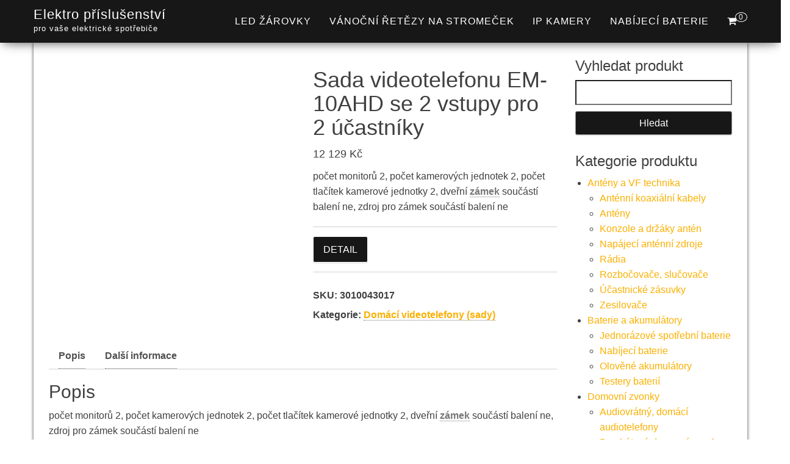

--- FILE ---
content_type: text/html; charset=UTF-8
request_url: https://www.elektro-prislusenstvi.cz/produkt/sada-videotelefonu-em-10ahd-se-2-vstupy-pro-2-ucastniky/
body_size: 17496
content:
<!DOCTYPE html><html dir="ltr" lang="cs" prefix="og: https://ogp.me/ns#"><head><script data-no-optimize="1">var litespeed_docref=sessionStorage.getItem("litespeed_docref");litespeed_docref&&(Object.defineProperty(document,"referrer",{get:function(){return litespeed_docref}}),sessionStorage.removeItem("litespeed_docref"));</script> <meta http-equiv="content-type" content="text/html; charset=UTF-8" /><meta http-equiv="X-UA-Compatible" content="IE=edge"><meta name="viewport" content="width=device-width, initial-scale=1"><link rel="pingback" href="https://www.elektro-prislusenstvi.cz/xmlrpc.php" /><title>Sada videotelefonu EM-10AHD se 2 vstupy pro 2 účastníky | Elektro příslušenství</title><meta name="description" content="počet monitorů 2, počet kamerových jednotek 2, počet tlačítek kamerové jednotky 2, dveřní zámek součástí balení ne, zdroj pro zámek součástí balení ne" /><meta name="robots" content="max-image-preview:large" /><link rel="canonical" href="https://www.elektro-prislusenstvi.cz/produkt/sada-videotelefonu-em-10ahd-se-2-vstupy-pro-2-ucastniky/" /><meta name="generator" content="All in One SEO (AIOSEO) 4.9.3" /><meta property="og:locale" content="cs_CZ" /><meta property="og:site_name" content="Elektro příslušenství | pro vaše elektrické spotřebiče" /><meta property="og:type" content="product" /><meta property="og:title" content="Sada videotelefonu EM-10AHD se 2 vstupy pro 2 účastníky | Elektro příslušenství" /><meta property="og:description" content="počet monitorů 2, počet kamerových jednotek 2, počet tlačítek kamerové jednotky 2, dveřní zámek součástí balení ne, zdroj pro zámek součástí balení ne" /><meta property="og:url" content="https://www.elektro-prislusenstvi.cz/produkt/sada-videotelefonu-em-10ahd-se-2-vstupy-pro-2-ucastniky/" /><meta property="og:image" content="https://www.elektro-prislusenstvi.cz/wp-content/uploads/2024/12/Sada-videotelefonu-EM-10AHD-se-2-vstupy-pro-2-ucastniky-1.jpg" /><meta property="og:image:secure_url" content="https://www.elektro-prislusenstvi.cz/wp-content/uploads/2024/12/Sada-videotelefonu-EM-10AHD-se-2-vstupy-pro-2-ucastniky-1.jpg" /><meta property="og:image:width" content="800" /><meta property="og:image:height" content="800" /><meta name="twitter:card" content="summary" /><meta name="twitter:title" content="Sada videotelefonu EM-10AHD se 2 vstupy pro 2 účastníky | Elektro příslušenství" /><meta name="twitter:description" content="počet monitorů 2, počet kamerových jednotek 2, počet tlačítek kamerové jednotky 2, dveřní zámek součástí balení ne, zdroj pro zámek součástí balení ne" /><meta name="twitter:image" content="https://www.elektro-prislusenstvi.cz/wp-content/uploads/2024/12/Sada-videotelefonu-EM-10AHD-se-2-vstupy-pro-2-ucastniky-1.jpg" /> <script type="application/ld+json" class="aioseo-schema">{"@context":"https:\/\/schema.org","@graph":[{"@type":"BreadcrumbList","@id":"https:\/\/www.elektro-prislusenstvi.cz\/produkt\/sada-videotelefonu-em-10ahd-se-2-vstupy-pro-2-ucastniky\/#breadcrumblist","itemListElement":[{"@type":"ListItem","@id":"https:\/\/www.elektro-prislusenstvi.cz#listItem","position":1,"name":"Dom\u016f","item":"https:\/\/www.elektro-prislusenstvi.cz","nextItem":{"@type":"ListItem","@id":"https:\/\/www.elektro-prislusenstvi.cz\/kategorie\/zabezpeceni-domu\/#listItem","name":"Zabezpe\u010den\u00ed domu"}},{"@type":"ListItem","@id":"https:\/\/www.elektro-prislusenstvi.cz\/kategorie\/zabezpeceni-domu\/#listItem","position":2,"name":"Zabezpe\u010den\u00ed domu","item":"https:\/\/www.elektro-prislusenstvi.cz\/kategorie\/zabezpeceni-domu\/","nextItem":{"@type":"ListItem","@id":"https:\/\/www.elektro-prislusenstvi.cz\/kategorie\/zabezpeceni-domu\/domaci-videotelefony-sady\/#listItem","name":"Dom\u00e1c\u00ed videotelefony (sady)"},"previousItem":{"@type":"ListItem","@id":"https:\/\/www.elektro-prislusenstvi.cz#listItem","name":"Dom\u016f"}},{"@type":"ListItem","@id":"https:\/\/www.elektro-prislusenstvi.cz\/kategorie\/zabezpeceni-domu\/domaci-videotelefony-sady\/#listItem","position":3,"name":"Dom\u00e1c\u00ed videotelefony (sady)","item":"https:\/\/www.elektro-prislusenstvi.cz\/kategorie\/zabezpeceni-domu\/domaci-videotelefony-sady\/","nextItem":{"@type":"ListItem","@id":"https:\/\/www.elektro-prislusenstvi.cz\/produkt\/sada-videotelefonu-em-10ahd-se-2-vstupy-pro-2-ucastniky\/#listItem","name":"Sada videotelefonu EM-10AHD se 2 vstupy pro 2 \u00fa\u010dastn\u00edky"},"previousItem":{"@type":"ListItem","@id":"https:\/\/www.elektro-prislusenstvi.cz\/kategorie\/zabezpeceni-domu\/#listItem","name":"Zabezpe\u010den\u00ed domu"}},{"@type":"ListItem","@id":"https:\/\/www.elektro-prislusenstvi.cz\/produkt\/sada-videotelefonu-em-10ahd-se-2-vstupy-pro-2-ucastniky\/#listItem","position":4,"name":"Sada videotelefonu EM-10AHD se 2 vstupy pro 2 \u00fa\u010dastn\u00edky","previousItem":{"@type":"ListItem","@id":"https:\/\/www.elektro-prislusenstvi.cz\/kategorie\/zabezpeceni-domu\/domaci-videotelefony-sady\/#listItem","name":"Dom\u00e1c\u00ed videotelefony (sady)"}}]},{"@type":"ItemPage","@id":"https:\/\/www.elektro-prislusenstvi.cz\/produkt\/sada-videotelefonu-em-10ahd-se-2-vstupy-pro-2-ucastniky\/#itempage","url":"https:\/\/www.elektro-prislusenstvi.cz\/produkt\/sada-videotelefonu-em-10ahd-se-2-vstupy-pro-2-ucastniky\/","name":"Sada videotelefonu EM-10AHD se 2 vstupy pro 2 \u00fa\u010dastn\u00edky | Elektro p\u0159\u00edslu\u0161enstv\u00ed","description":"po\u010det monitor\u016f 2, po\u010det kamerov\u00fdch jednotek 2, po\u010det tla\u010d\u00edtek kamerov\u00e9 jednotky 2, dve\u0159n\u00ed z\u00e1mek sou\u010d\u00e1st\u00ed balen\u00ed ne, zdroj pro z\u00e1mek sou\u010d\u00e1st\u00ed balen\u00ed ne","inLanguage":"cs-CZ","isPartOf":{"@id":"https:\/\/www.elektro-prislusenstvi.cz\/#website"},"breadcrumb":{"@id":"https:\/\/www.elektro-prislusenstvi.cz\/produkt\/sada-videotelefonu-em-10ahd-se-2-vstupy-pro-2-ucastniky\/#breadcrumblist"},"image":{"@type":"ImageObject","url":"https:\/\/www.elektro-prislusenstvi.cz\/wp-content\/uploads\/2024\/12\/Sada-videotelefonu-EM-10AHD-se-2-vstupy-pro-2-ucastniky-1.jpg","@id":"https:\/\/www.elektro-prislusenstvi.cz\/produkt\/sada-videotelefonu-em-10ahd-se-2-vstupy-pro-2-ucastniky\/#mainImage","width":800,"height":800,"caption":"Sada videotelefonu EM-10AHD se 2 vstupy pro 2 \u00fa\u010dastn\u00edky"},"primaryImageOfPage":{"@id":"https:\/\/www.elektro-prislusenstvi.cz\/produkt\/sada-videotelefonu-em-10ahd-se-2-vstupy-pro-2-ucastniky\/#mainImage"},"datePublished":"2026-01-08T03:04:50+01:00","dateModified":"2026-01-08T03:04:56+01:00"},{"@type":"Organization","@id":"https:\/\/www.elektro-prislusenstvi.cz\/#organization","name":"ACIT s.r.o.","description":"pro va\u0161e elektrick\u00e9 spot\u0159ebi\u010de","url":"https:\/\/www.elektro-prislusenstvi.cz\/"},{"@type":"WebSite","@id":"https:\/\/www.elektro-prislusenstvi.cz\/#website","url":"https:\/\/www.elektro-prislusenstvi.cz\/","name":"Elektro p\u0159\u00edslu\u0161enstv\u00ed","description":"pro va\u0161e elektrick\u00e9 spot\u0159ebi\u010de","inLanguage":"cs-CZ","publisher":{"@id":"https:\/\/www.elektro-prislusenstvi.cz\/#organization"}}]}</script> <link rel='dns-prefetch' href='//www.googletagmanager.com' /><link rel='dns-prefetch' href='//fonts.googleapis.com' /><link rel='dns-prefetch' href='//pagead2.googlesyndication.com' /><link rel="alternate" type="application/rss+xml" title="Elektro příslušenství &raquo; RSS zdroj" href="https://www.elektro-prislusenstvi.cz/feed/" /><link data-optimized="2" rel="stylesheet" href="https://www.elektro-prislusenstvi.cz/wp-content/litespeed/css/bad0a3b07cb5427a03b1f4563f1e841e.css?ver=6584c" /><link rel="preload" as="image" href="https://www.elektro-prislusenstvi.cz/wp-content/uploads/2024/12/Sada-videotelefonu-EM-10AHD-se-2-vstupy-pro-2-ucastniky-1-600x600.jpg"> <script type="litespeed/javascript" data-src="https://www.elektro-prislusenstvi.cz/wp-includes/js/jquery/jquery.min.js" id="jquery-core-js"></script> 
 <script type="litespeed/javascript" data-src="https://www.googletagmanager.com/gtag/js?id=G-8F149VJK45" id="google_gtagjs-js"></script> <script id="google_gtagjs-js-after" type="litespeed/javascript">window.dataLayer=window.dataLayer||[];function gtag(){dataLayer.push(arguments)}
gtag("set","linker",{"domains":["www.elektro-prislusenstvi.cz"]});gtag("js",new Date());gtag("set","developer_id.dZTNiMT",!0);gtag("config","G-8F149VJK45")</script> <link rel="https://api.w.org/" href="https://www.elektro-prislusenstvi.cz/wp-json/" /><link rel="alternate" title="JSON" type="application/json" href="https://www.elektro-prislusenstvi.cz/wp-json/wp/v2/product/96546" /><link rel="EditURI" type="application/rsd+xml" title="RSD" href="https://www.elektro-prislusenstvi.cz/xmlrpc.php?rsd" /><meta name="generator" content="WordPress 6.8.3" /><meta name="generator" content="WooCommerce 10.4.3" /><link rel='shortlink' href='https://www.elektro-prislusenstvi.cz/?p=96546' /><link rel="alternate" title="oEmbed (JSON)" type="application/json+oembed" href="https://www.elektro-prislusenstvi.cz/wp-json/oembed/1.0/embed?url=https%3A%2F%2Fwww.elektro-prislusenstvi.cz%2Fprodukt%2Fsada-videotelefonu-em-10ahd-se-2-vstupy-pro-2-ucastniky%2F" /><link rel="alternate" title="oEmbed (XML)" type="text/xml+oembed" href="https://www.elektro-prislusenstvi.cz/wp-json/oembed/1.0/embed?url=https%3A%2F%2Fwww.elektro-prislusenstvi.cz%2Fprodukt%2Fsada-videotelefonu-em-10ahd-se-2-vstupy-pro-2-ucastniky%2F&#038;format=xml" /><meta name="generator" content="Site Kit by Google 1.170.0" />				<noscript><style>.woocommerce-product-gallery{ opacity: 1 !important; }</style></noscript><meta name="google-adsense-platform-account" content="ca-host-pub-2644536267352236"><meta name="google-adsense-platform-domain" content="sitekit.withgoogle.com"> <script type="litespeed/javascript" data-src="https://pagead2.googlesyndication.com/pagead/js/adsbygoogle.js?client=ca-pub-7540404653635603&amp;host=ca-host-pub-2644536267352236" crossorigin="anonymous"></script> <link rel="icon" href="https://www.elektro-prislusenstvi.cz/wp-content/uploads/2021/10/logo-A-100x100.png" sizes="32x32" /><link rel="icon" href="https://www.elektro-prislusenstvi.cz/wp-content/uploads/2021/10/logo-A-300x300.png" sizes="192x192" /><link rel="apple-touch-icon" href="https://www.elektro-prislusenstvi.cz/wp-content/uploads/2021/10/logo-A-300x300.png" /><meta name="msapplication-TileImage" content="https://www.elektro-prislusenstvi.cz/wp-content/uploads/2021/10/logo-A-300x300.png" /></head><body data-cmplz=1 id="blog" class="wp-singular product-template-default single single-product postid-96546 wp-theme-bulk wp-child-theme-bulk-shop theme-bulk woocommerce woocommerce-page woocommerce-no-js"><div class="main-menu"><nav id="site-navigation" class="navbar navbar-default navbar-fixed-top"><div class="container"><div class="navbar-header"><div id="main-menu-panel" class="open-panel" data-panel="main-menu-panel">
<span></span>
<span></span>
<span></span></div><div class="site-header" ><div class="site-branding-logo"></div><div class="site-branding-text navbar-brand"><p class="site-title"><a href="https://www.elektro-prislusenstvi.cz/" rel="home">Elektro příslušenství</a></p><p class="site-description">
pro vaše elektrické spotřebiče</p></div></div><ul class="nav navbar-nav navbar-right visible-xs login-cart"><li class="header-cart-inner">
<a class="cart-contents" href="https://www.elektro-prislusenstvi.cz/kosik/" title="Zobrazit nákupní košík">
<i class="fa fa-shopping-cart"></i>
<span class="amount-number simple-counter">
0				</span>
</a><ul class="site-header-cart text-center list-unstyled"><li><div class="widget woocommerce widget_shopping_cart"><div class="widget_shopping_cart_content"></div></div></li></ul></li></ul></div><ul class="nav navbar-nav navbar-right hidden-xs login-cart"><li class="header-cart-inner">
<a class="cart-contents" href="https://www.elektro-prislusenstvi.cz/kosik/" title="Zobrazit nákupní košík">
<i class="fa fa-shopping-cart"></i>
<span class="amount-number simple-counter">
0				</span>
</a><ul class="site-header-cart text-center list-unstyled"><li><div class="widget woocommerce widget_shopping_cart"><div class="widget_shopping_cart_content"></div></div></li></ul></li></ul><div class="menu-container"><ul id="menu-menu-1" class="nav navbar-nav navbar-right"><li id="menu-item-71364" class="menu-item menu-item-type-taxonomy menu-item-object-product_cat menu-item-71364"><a title="LED žárovky" href="https://www.elektro-prislusenstvi.cz/kategorie/led-zarovky/">LED žárovky</a></li><li id="menu-item-120095" class="menu-item menu-item-type-taxonomy menu-item-object-product_cat menu-item-120095"><a title="Vánoční řetězy na stromeček" href="https://www.elektro-prislusenstvi.cz/kategorie/vanocni-retezy-na-stromecek/">Vánoční řetězy na stromeček</a></li><li id="menu-item-120096" class="menu-item menu-item-type-taxonomy menu-item-object-product_cat menu-item-120096"><a title="IP kamery" href="https://www.elektro-prislusenstvi.cz/kategorie/ip-kamery/">IP kamery</a></li><li id="menu-item-120097" class="menu-item menu-item-type-taxonomy menu-item-object-product_cat menu-item-120097"><a title="Nabíjecí baterie" href="https://www.elektro-prislusenstvi.cz/kategorie/nabijeci-baterie/">Nabíjecí baterie</a></li></ul></div></div></nav></div><div class="page-area"><div id="bulk-content" class="container main-container" role="main"><div class="row"><article class="col-md-9"><div class="woocommerce"><div class="woocommerce-notices-wrapper"></div><div id="product-96546" class="product type-product post-96546 status-publish first instock product_cat-domaci-videotelefony-sady has-post-thumbnail product-type-external"><div class="woocommerce-product-gallery woocommerce-product-gallery--with-images woocommerce-product-gallery--columns-4 images" data-columns="4" style="opacity: 0; transition: opacity .25s ease-in-out;"><div class="woocommerce-product-gallery__wrapper"><div data-thumb="https://www.elektro-prislusenstvi.cz/wp-content/uploads/2024/12/Sada-videotelefonu-EM-10AHD-se-2-vstupy-pro-2-ucastniky-1-100x100.jpg" data-thumb-alt="Sada videotelefonu EM-10AHD se 2 vstupy pro 2 účastníky" data-thumb-srcset="https://www.elektro-prislusenstvi.cz/wp-content/uploads/2024/12/Sada-videotelefonu-EM-10AHD-se-2-vstupy-pro-2-ucastniky-1-100x100.jpg 100w, https://www.elektro-prislusenstvi.cz/wp-content/uploads/2024/12/Sada-videotelefonu-EM-10AHD-se-2-vstupy-pro-2-ucastniky-1-300x300.jpg 300w, https://www.elektro-prislusenstvi.cz/wp-content/uploads/2024/12/Sada-videotelefonu-EM-10AHD-se-2-vstupy-pro-2-ucastniky-1-150x150.jpg 150w, https://www.elektro-prislusenstvi.cz/wp-content/uploads/2024/12/Sada-videotelefonu-EM-10AHD-se-2-vstupy-pro-2-ucastniky-1-768x768.jpg 768w, https://www.elektro-prislusenstvi.cz/wp-content/uploads/2024/12/Sada-videotelefonu-EM-10AHD-se-2-vstupy-pro-2-ucastniky-1-600x600.jpg 600w, https://www.elektro-prislusenstvi.cz/wp-content/uploads/2024/12/Sada-videotelefonu-EM-10AHD-se-2-vstupy-pro-2-ucastniky-1.jpg 800w"  data-thumb-sizes="(max-width: 100px) 100vw, 100px" class="woocommerce-product-gallery__image"><a href="https://www.elektro-prislusenstvi.cz/wp-content/uploads/2024/12/Sada-videotelefonu-EM-10AHD-se-2-vstupy-pro-2-ucastniky-1.jpg"><img width="600" height="600" src="https://www.elektro-prislusenstvi.cz/wp-content/uploads/2024/12/Sada-videotelefonu-EM-10AHD-se-2-vstupy-pro-2-ucastniky-1-600x600.jpg" class="wp-post-image" alt="Sada videotelefonu EM-10AHD se 2 vstupy pro 2 účastníky" data-caption="" data-src="https://www.elektro-prislusenstvi.cz/wp-content/uploads/2024/12/Sada-videotelefonu-EM-10AHD-se-2-vstupy-pro-2-ucastniky-1.jpg" data-large_image="https://www.elektro-prislusenstvi.cz/wp-content/uploads/2024/12/Sada-videotelefonu-EM-10AHD-se-2-vstupy-pro-2-ucastniky-1.jpg" data-large_image_width="800" data-large_image_height="800" decoding="sync" fetchpriority="high" srcset="https://www.elektro-prislusenstvi.cz/wp-content/uploads/2024/12/Sada-videotelefonu-EM-10AHD-se-2-vstupy-pro-2-ucastniky-1-600x600.jpg 600w, https://www.elektro-prislusenstvi.cz/wp-content/uploads/2024/12/Sada-videotelefonu-EM-10AHD-se-2-vstupy-pro-2-ucastniky-1-300x300.jpg 300w, https://www.elektro-prislusenstvi.cz/wp-content/uploads/2024/12/Sada-videotelefonu-EM-10AHD-se-2-vstupy-pro-2-ucastniky-1-150x150.jpg 150w, https://www.elektro-prislusenstvi.cz/wp-content/uploads/2024/12/Sada-videotelefonu-EM-10AHD-se-2-vstupy-pro-2-ucastniky-1-768x768.jpg 768w, https://www.elektro-prislusenstvi.cz/wp-content/uploads/2024/12/Sada-videotelefonu-EM-10AHD-se-2-vstupy-pro-2-ucastniky-1-100x100.jpg 100w, https://www.elektro-prislusenstvi.cz/wp-content/uploads/2024/12/Sada-videotelefonu-EM-10AHD-se-2-vstupy-pro-2-ucastniky-1.jpg 800w" sizes="(max-width: 600px) 100vw, 600px"/></a></div></div></div><div class="summary entry-summary"><h1 class="product_title entry-title">Sada videotelefonu EM-10AHD se 2 vstupy pro 2 účastníky</h1><p class="price"><span class="woocommerce-Price-amount amount"><bdi>12 129&nbsp;<span class="woocommerce-Price-currencySymbol">&#75;&#269;</span></bdi></span></p><div class="woocommerce-product-details__short-description"><p>počet monitorů 2, počet kamerových jednotek 2, počet tlačítek kamerové jednotky 2, dveřní <a href="https://www.kola-rotopedy.cz" title="cyklo zámek na kolo" class="linkclass" style="color:#777777" target="_blank">zámek</a> součástí balení ne, zdroj pro zámek součástí balení ne</p></div><form class="cart" action="https://go.dognet.com/?cid=2001&#038;chid=NJf9ooLo&#038;refid=5e9ed3d28225e&#038;d1=elektro-prislusenstvi.cz&#038;d2=Sada%20videotelefonu%20EM-10AHD%20se%202%20vstupy%20pro%202%20účastníky&#038;url=https://www.emos.cz/sada-videotelefonu-em-10ahd-se-2-vstupy-pro-2-ucastniky" method="get">
<button type="submit" class="single_add_to_cart_button button alt">Detail</button><input type="hidden" name="cid" value="2001" /><input type="hidden" name="chid" value="NJf9ooLo" /><input type="hidden" name="refid" value="5e9ed3d28225e" /><input type="hidden" name="d1" value="elektro-prislusenstvi.cz" /><input type="hidden" name="d2" value="Sada videotelefonu EM-10AHD se 2 vstupy pro 2 účastníky" /><input type="hidden" name="url" value="https://www.emos.cz/sada-videotelefonu-em-10ahd-se-2-vstupy-pro-2-ucastniky" /></form><div class="product_meta">
<span class="sku_wrapper">SKU: <span class="sku">3010043017</span></span>
<span class="posted_in">Kategorie: <a href="https://www.elektro-prislusenstvi.cz/kategorie/zabezpeceni-domu/domaci-videotelefony-sady/" rel="tag">Domácí videotelefony (sady)</a></span></div></div><div class="woocommerce-tabs wc-tabs-wrapper"><ul class="tabs wc-tabs" role="tablist"><li role="presentation" class="description_tab" id="tab-title-description">
<a href="#tab-description" role="tab" aria-controls="tab-description">
Popis					</a></li><li role="presentation" class="additional_information_tab" id="tab-title-additional_information">
<a href="#tab-additional_information" role="tab" aria-controls="tab-additional_information">
Další informace					</a></li></ul><div class="woocommerce-Tabs-panel woocommerce-Tabs-panel--description panel entry-content wc-tab" id="tab-description" role="tabpanel" aria-labelledby="tab-title-description"><h3>Popis</h3><p>počet monitorů 2, počet kamerových jednotek 2, počet tlačítek kamerové jednotky 2, dveřní <a href="https://www.kola-rotopedy.cz" title="cyklo zámek na kolo" class="linkclass" style="color:#777777" target="_blank">zámek</a> součástí balení ne, zdroj pro zámek součástí balení ne</p></div><div class="woocommerce-Tabs-panel woocommerce-Tabs-panel--additional_information panel entry-content wc-tab" id="tab-additional_information" role="tabpanel" aria-labelledby="tab-title-additional_information"><h3>Další informace</h3><table class="woocommerce-product-attributes shop_attributes" aria-label="Podrobnosti produktu"><tr class="woocommerce-product-attributes-item woocommerce-product-attributes-item--attribute_pa_vyrobce"><th class="woocommerce-product-attributes-item__label" scope="row">Výrobce</th><td class="woocommerce-product-attributes-item__value"><p><a href="https://www.elektro-prislusenstvi.cz/vlastnost/vyrobce/emos/" rel="tag">EMOS</a></p></td></tr></table></div></div><section class="related products"><h3>Související produkty</h3><ul class="products columns-4"><li class="product type-product post-99661 status-publish first instock product_cat-domaci-videotelefony-sady has-post-thumbnail product-type-external">
<a href="https://www.elektro-prislusenstvi.cz/produkt/sada-videotelefonu-ip-750-pro-2-ucastniky-s-el-zamkem/" class="woocommerce-LoopProduct-link woocommerce-loop-product__link"><img data-lazyloaded="1" src="[data-uri]" width="300" height="300" data-src="https://www.elektro-prislusenstvi.cz/wp-content/uploads/2025/11/Sada-videotelefonu-IP-750-pro-2-ucastniky-s-el.-zamkem-300x300.jpg" class="attachment-woocommerce_thumbnail size-woocommerce_thumbnail" alt="Sada videotelefonu IP-750 pro 2 účastníky s el. zámkem" decoding="async" data-srcset="https://www.elektro-prislusenstvi.cz/wp-content/uploads/2025/11/Sada-videotelefonu-IP-750-pro-2-ucastniky-s-el.-zamkem-300x300.jpg 300w, https://www.elektro-prislusenstvi.cz/wp-content/uploads/2025/11/Sada-videotelefonu-IP-750-pro-2-ucastniky-s-el.-zamkem-150x150.jpg 150w, https://www.elektro-prislusenstvi.cz/wp-content/uploads/2025/11/Sada-videotelefonu-IP-750-pro-2-ucastniky-s-el.-zamkem-768x768.jpg 768w, https://www.elektro-prislusenstvi.cz/wp-content/uploads/2025/11/Sada-videotelefonu-IP-750-pro-2-ucastniky-s-el.-zamkem-600x600.jpg 600w, https://www.elektro-prislusenstvi.cz/wp-content/uploads/2025/11/Sada-videotelefonu-IP-750-pro-2-ucastniky-s-el.-zamkem-100x100.jpg 100w, https://www.elektro-prislusenstvi.cz/wp-content/uploads/2025/11/Sada-videotelefonu-IP-750-pro-2-ucastniky-s-el.-zamkem.jpg 800w" data-sizes="(max-width: 300px) 100vw, 300px" /><h2 class="woocommerce-loop-product__title">Sada videotelefonu IP-750 pro 2 účastníky s el. zámkem</h2>
<span class="price"><span class="woocommerce-Price-amount amount"><bdi>13 251&nbsp;<span class="woocommerce-Price-currencySymbol">&#75;&#269;</span></bdi></span></span>
</a><a href="https://go.dognet.com/?cid=2001&#038;chid=NJf9ooLo&#038;refid=5e9ed3d28225e&#038;d1=elektro-prislusenstvi.cz&#038;d2=Sada%20videotelefonu%20IP-750%20pro%202%20účastníky%20s%20el.%20zámkem&#038;url=https://www.emos.cz/sada-videotelefonu-ip-750-pro-2-ucastniky-s-el-zamkem" aria-describedby="woocommerce_loop_add_to_cart_link_describedby_99661" data-quantity="1" class="button product_type_external" data-product_id="99661" data-product_sku="3010040204" aria-label="Detail" rel="nofollow">Detail</a>	<span id="woocommerce_loop_add_to_cart_link_describedby_99661" class="screen-reader-text">
</span></li><li class="product type-product post-99663 status-publish instock product_cat-domaci-videotelefony-sady has-post-thumbnail product-type-external">
<a href="https://www.elektro-prislusenstvi.cz/produkt/sada-videotelefonu-ip-750-pro-4-ucastniky/" class="woocommerce-LoopProduct-link woocommerce-loop-product__link"><img data-lazyloaded="1" src="[data-uri]" width="300" height="300" data-src="https://www.elektro-prislusenstvi.cz/wp-content/uploads/2024/12/Sada-videotelefonu-IP-750-pro-4-ucastniky-1-300x300.jpg" class="attachment-woocommerce_thumbnail size-woocommerce_thumbnail" alt="Sada videotelefonu IP-750 pro 4 účastníky" decoding="async" data-srcset="https://www.elektro-prislusenstvi.cz/wp-content/uploads/2024/12/Sada-videotelefonu-IP-750-pro-4-ucastniky-1-300x300.jpg 300w, https://www.elektro-prislusenstvi.cz/wp-content/uploads/2024/12/Sada-videotelefonu-IP-750-pro-4-ucastniky-1-150x150.jpg 150w, https://www.elektro-prislusenstvi.cz/wp-content/uploads/2024/12/Sada-videotelefonu-IP-750-pro-4-ucastniky-1-768x768.jpg 768w, https://www.elektro-prislusenstvi.cz/wp-content/uploads/2024/12/Sada-videotelefonu-IP-750-pro-4-ucastniky-1-600x600.jpg 600w, https://www.elektro-prislusenstvi.cz/wp-content/uploads/2024/12/Sada-videotelefonu-IP-750-pro-4-ucastniky-1-100x100.jpg 100w, https://www.elektro-prislusenstvi.cz/wp-content/uploads/2024/12/Sada-videotelefonu-IP-750-pro-4-ucastniky-1.jpg 800w" data-sizes="(max-width: 300px) 100vw, 300px" /><h2 class="woocommerce-loop-product__title">Sada videotelefonu IP-750 pro 4 účastníky</h2>
<span class="price"><span class="woocommerce-Price-amount amount"><bdi>21 127&nbsp;<span class="woocommerce-Price-currencySymbol">&#75;&#269;</span></bdi></span></span>
</a><a href="https://go.dognet.com/?cid=2001&#038;chid=NJf9ooLo&#038;refid=5e9ed3d28225e&#038;d1=elektro-prislusenstvi.cz&#038;d2=Sada%20videotelefonu%20IP-750%20pro%204%20účastníky&#038;url=https://www.emos.cz/sada-videotelefonu-ip-750-pro-4-ucastniky" aria-describedby="woocommerce_loop_add_to_cart_link_describedby_99663" data-quantity="1" class="button product_type_external" data-product_id="99663" data-product_sku="3010040205" aria-label="Detail" rel="nofollow">Detail</a>	<span id="woocommerce_loop_add_to_cart_link_describedby_99663" class="screen-reader-text">
</span></li><li class="product type-product post-96540 status-publish instock product_cat-domaci-videotelefony-sady has-post-thumbnail product-type-external">
<a href="https://www.elektro-prislusenstvi.cz/produkt/sada-videotelefonu-em-10ahd-se-2-monitory/" class="woocommerce-LoopProduct-link woocommerce-loop-product__link"><img data-lazyloaded="1" src="[data-uri]" width="300" height="300" data-src="https://www.elektro-prislusenstvi.cz/wp-content/uploads/2024/12/Sada-videotelefonu-EM-10AHD-se-2-monitory-1-300x300.jpg" class="attachment-woocommerce_thumbnail size-woocommerce_thumbnail" alt="Sada videotelefonu EM-10AHD se 2 monitory" decoding="async" data-srcset="https://www.elektro-prislusenstvi.cz/wp-content/uploads/2024/12/Sada-videotelefonu-EM-10AHD-se-2-monitory-1-300x300.jpg 300w, https://www.elektro-prislusenstvi.cz/wp-content/uploads/2024/12/Sada-videotelefonu-EM-10AHD-se-2-monitory-1-150x150.jpg 150w, https://www.elektro-prislusenstvi.cz/wp-content/uploads/2024/12/Sada-videotelefonu-EM-10AHD-se-2-monitory-1-768x768.jpg 768w, https://www.elektro-prislusenstvi.cz/wp-content/uploads/2024/12/Sada-videotelefonu-EM-10AHD-se-2-monitory-1-600x600.jpg 600w, https://www.elektro-prislusenstvi.cz/wp-content/uploads/2024/12/Sada-videotelefonu-EM-10AHD-se-2-monitory-1-100x100.jpg 100w, https://www.elektro-prislusenstvi.cz/wp-content/uploads/2024/12/Sada-videotelefonu-EM-10AHD-se-2-monitory-1.jpg 800w" data-sizes="(max-width: 300px) 100vw, 300px" /><h2 class="woocommerce-loop-product__title">Sada videotelefonu EM-10AHD se 2 monitory</h2>
<span class="price"><span class="woocommerce-Price-amount amount"><bdi>9 809&nbsp;<span class="woocommerce-Price-currencySymbol">&#75;&#269;</span></bdi></span></span>
</a><a href="https://go.dognet.com/?cid=2001&#038;chid=NJf9ooLo&#038;refid=5e9ed3d28225e&#038;d1=elektro-prislusenstvi.cz&#038;d2=Sada%20videotelefonu%20EM-10AHD%20se%202%20monitory&#038;url=https://www.emos.cz/sada-videotelefonu-em-10ahd-se-2-monitory" aria-describedby="woocommerce_loop_add_to_cart_link_describedby_96540" data-quantity="1" class="button product_type_external" data-product_id="96540" data-product_sku="3010033010" aria-label="Detail" rel="nofollow">Detail</a>	<span id="woocommerce_loop_add_to_cart_link_describedby_96540" class="screen-reader-text">
</span></li><li class="product type-product post-96544 status-publish last instock product_cat-domaci-videotelefony-sady has-post-thumbnail product-type-external">
<a href="https://www.elektro-prislusenstvi.cz/produkt/sada-videotelefonu-em-10ahd-pro-2-ucastniky/" class="woocommerce-LoopProduct-link woocommerce-loop-product__link"><img data-lazyloaded="1" src="[data-uri]" width="300" height="300" data-src="https://www.elektro-prislusenstvi.cz/wp-content/uploads/2024/12/Sada-videotelefonu-EM-10AHD-pro-2-ucastniky-1-300x300.jpg" class="attachment-woocommerce_thumbnail size-woocommerce_thumbnail" alt="Sada videotelefonu EM-10AHD pro 2 účastníky" decoding="async" data-srcset="https://www.elektro-prislusenstvi.cz/wp-content/uploads/2024/12/Sada-videotelefonu-EM-10AHD-pro-2-ucastniky-1-300x300.jpg 300w, https://www.elektro-prislusenstvi.cz/wp-content/uploads/2024/12/Sada-videotelefonu-EM-10AHD-pro-2-ucastniky-1-150x150.jpg 150w, https://www.elektro-prislusenstvi.cz/wp-content/uploads/2024/12/Sada-videotelefonu-EM-10AHD-pro-2-ucastniky-1-768x768.jpg 768w, https://www.elektro-prislusenstvi.cz/wp-content/uploads/2024/12/Sada-videotelefonu-EM-10AHD-pro-2-ucastniky-1-600x600.jpg 600w, https://www.elektro-prislusenstvi.cz/wp-content/uploads/2024/12/Sada-videotelefonu-EM-10AHD-pro-2-ucastniky-1-100x100.jpg 100w, https://www.elektro-prislusenstvi.cz/wp-content/uploads/2024/12/Sada-videotelefonu-EM-10AHD-pro-2-ucastniky-1.jpg 800w" data-sizes="(max-width: 300px) 100vw, 300px" /><h2 class="woocommerce-loop-product__title">Sada videotelefonu EM-10AHD pro 2 účastníky</h2>
<span class="price"><span class="woocommerce-Price-amount amount"><bdi>10 269&nbsp;<span class="woocommerce-Price-currencySymbol">&#75;&#269;</span></bdi></span></span>
</a><a href="https://go.dognet.com/?cid=2001&#038;chid=NJf9ooLo&#038;refid=5e9ed3d28225e&#038;d1=elektro-prislusenstvi.cz&#038;d2=Sada%20videotelefonu%20EM-10AHD%20pro%202%20účastníky&#038;url=https://www.emos.cz/sada-videotelefonu-em-10ahd-pro-2-ucastniky" aria-describedby="woocommerce_loop_add_to_cart_link_describedby_96544" data-quantity="1" class="button product_type_external" data-product_id="96544" data-product_sku="3010013017" aria-label="Detail" rel="nofollow">Detail</a>	<span id="woocommerce_loop_add_to_cart_link_describedby_96544" class="screen-reader-text">
</span></li></ul></section></div></div></article><aside id="sidebar" class="col-md-3" role="complementary"><div id="search-2" class="widget widget_search"><h3 class="widget-title">Vyhledat produkt</h3><form role="search" method="get" id="searchform" class="searchform" action="https://www.elektro-prislusenstvi.cz/"><div>
<label class="screen-reader-text" for="s">Vyhledávání</label>
<input type="text" value="" name="s" id="s" />
<input type="submit" id="searchsubmit" value="Hledat" /></div></form></div><div id="woocommerce_product_categories-2" class="widget woocommerce widget_product_categories"><h3 class="widget-title">Kategorie produktu</h3><ul class="product-categories"><li class="cat-item cat-item-2153 cat-parent"><a href="https://www.elektro-prislusenstvi.cz/kategorie/anteny-a-vf-technika/">Antény a VF technika</a><ul class='children'><li class="cat-item cat-item-2166"><a href="https://www.elektro-prislusenstvi.cz/kategorie/anteny-a-vf-technika/antenni-koaxialni-kabely-anteny-a-vf-technika/">Anténní koaxiální kabely</a></li><li class="cat-item cat-item-2154"><a href="https://www.elektro-prislusenstvi.cz/kategorie/anteny-a-vf-technika/anteny-anteny-a-vf-technika/">Antény</a></li><li class="cat-item cat-item-2171"><a href="https://www.elektro-prislusenstvi.cz/kategorie/anteny-a-vf-technika/konzole-a-drzaky-anten-anteny-a-vf-technika/">Konzole a držáky antén</a></li><li class="cat-item cat-item-2159"><a href="https://www.elektro-prislusenstvi.cz/kategorie/anteny-a-vf-technika/napajeci-antenni-zdroje-anteny-a-vf-technika/">Napájecí anténní zdroje</a></li><li class="cat-item cat-item-2174"><a href="https://www.elektro-prislusenstvi.cz/kategorie/anteny-a-vf-technika/radia/">Rádia</a></li><li class="cat-item cat-item-2168"><a href="https://www.elektro-prislusenstvi.cz/kategorie/anteny-a-vf-technika/rozbocovace-slucovace-anteny-a-vf-technika/">Rozbočovače, slučovače</a></li><li class="cat-item cat-item-2167"><a href="https://www.elektro-prislusenstvi.cz/kategorie/anteny-a-vf-technika/ucastnicke-zasuvky-anteny-a-vf-technika/">Účastnické zásuvky</a></li><li class="cat-item cat-item-2169"><a href="https://www.elektro-prislusenstvi.cz/kategorie/anteny-a-vf-technika/zesilovace-anteny-a-vf-technika/">Zesilovače</a></li></ul></li><li class="cat-item cat-item-2066 cat-parent"><a href="https://www.elektro-prislusenstvi.cz/kategorie/baterie-a-akumulatory/">Baterie a akumulátory</a><ul class='children'><li class="cat-item cat-item-2067"><a href="https://www.elektro-prislusenstvi.cz/kategorie/baterie-a-akumulatory/jednorazove-spotrebni-baterie-baterie-a-akumulatory/">Jednorázové spotřební baterie</a></li><li class="cat-item cat-item-2098"><a href="https://www.elektro-prislusenstvi.cz/kategorie/baterie-a-akumulatory/nabijeci-baterie-baterie-a-akumulatory/">Nabíjecí baterie</a></li><li class="cat-item cat-item-2179"><a href="https://www.elektro-prislusenstvi.cz/kategorie/baterie-a-akumulatory/olovene-akumulatory-baterie-a-akumulatory/">Olověné akumulátory</a></li><li class="cat-item cat-item-2162"><a href="https://www.elektro-prislusenstvi.cz/kategorie/baterie-a-akumulatory/testery-baterii-baterie-a-akumulatory/">Testery baterií</a></li></ul></li><li class="cat-item cat-item-2094 cat-parent"><a href="https://www.elektro-prislusenstvi.cz/kategorie/domovni-zvonky/">Domovní zvonky</a><ul class='children'><li class="cat-item cat-item-2099"><a href="https://www.elektro-prislusenstvi.cz/kategorie/domovni-zvonky/audiovratny-domaci-audiotelefony-domovni-zvonky/">Audiovrátný, domácí audiotelefony</a></li><li class="cat-item cat-item-2095"><a href="https://www.elektro-prislusenstvi.cz/kategorie/domovni-zvonky/bezdratove-domovni-zvonky-domovni-zvonky/">Bezdrátové domovní zvonky</a></li><li class="cat-item cat-item-2129"><a href="https://www.elektro-prislusenstvi.cz/kategorie/domovni-zvonky/dratove-domovni-zvonky-domovni-zvonky/">Drátové domovní zvonky</a></li><li class="cat-item cat-item-2096"><a href="https://www.elektro-prislusenstvi.cz/kategorie/domovni-zvonky/tlacitka-ke-zvonkum-domovni-zvonky/">Tlačítka ke zvonkům</a></li></ul></li><li class="cat-item cat-item-2055"><a href="https://www.elektro-prislusenstvi.cz/kategorie/elektronika-pro-domaci-mazlicky/">Elektronika pro domácí mazlíčky</a></li><li class="cat-item cat-item-2092 cat-parent"><a href="https://www.elektro-prislusenstvi.cz/kategorie/instalacni-material/">Instalační materiál</a><ul class='children'><li class="cat-item cat-item-2093"><a href="https://www.elektro-prislusenstvi.cz/kategorie/instalacni-material/instalacni-krabice-instalacni-material/">Instalační krabice</a></li><li class="cat-item cat-item-2177"><a href="https://www.elektro-prislusenstvi.cz/kategorie/instalacni-material/pajky-cin-a-kalafuna-instalacni-material/">Pájky, cín a kalafuna</a></li><li class="cat-item cat-item-2143"><a href="https://www.elektro-prislusenstvi.cz/kategorie/instalacni-material/pasky-instalacni-material/">Pásky</a></li><li class="cat-item cat-item-2149"><a href="https://www.elektro-prislusenstvi.cz/kategorie/instalacni-material/svorky-a-svorkovnice-instalacni-material/">Svorky a svorkovnice</a></li><li class="cat-item cat-item-2157"><a href="https://www.elektro-prislusenstvi.cz/kategorie/instalacni-material/uchyceni-kabelu-instalacni-material/">Uchycení kabelů</a></li><li class="cat-item cat-item-2137"><a href="https://www.elektro-prislusenstvi.cz/kategorie/instalacni-material/zasuvkove-kryty-a-vypinace-krabice-vicka-instalacni-material/">Zásuvkové kryty a vypínače, krabice, víčka</a></li></ul></li><li class="cat-item cat-item-2083 cat-parent"><a href="https://www.elektro-prislusenstvi.cz/kategorie/koaxialni-datove-a-av-kabely/">Koaxiální, datové a AV kabely</a><ul class='children'><li class="cat-item cat-item-2085 cat-parent"><a href="https://www.elektro-prislusenstvi.cz/kategorie/koaxialni-datove-a-av-kabely/av-kabely/">AV kabely</a><ul class='children'><li class="cat-item cat-item-2164"><a href="https://www.elektro-prislusenstvi.cz/kategorie/koaxialni-datove-a-av-kabely/av-kabely/hdmi-kabely-av-kabely/">HDMI kabely</a></li><li class="cat-item cat-item-2183"><a href="https://www.elektro-prislusenstvi.cz/kategorie/koaxialni-datove-a-av-kabely/av-kabely/jack-kabely-av-kabely/">JACK kabely</a></li><li class="cat-item cat-item-2165"><a href="https://www.elektro-prislusenstvi.cz/kategorie/koaxialni-datove-a-av-kabely/av-kabely/scart-kabely-av-kabely/">SCART kabely</a></li><li class="cat-item cat-item-2086"><a href="https://www.elektro-prislusenstvi.cz/kategorie/koaxialni-datove-a-av-kabely/av-kabely/usb-kabely-av-kabely/">USB kabely</a></li></ul></li><li class="cat-item cat-item-2163"><a href="https://www.elektro-prislusenstvi.cz/kategorie/koaxialni-datove-a-av-kabely/datove-kabely-utp-ftp-koaxialni-datove-a-av-kabely/">Datové kabely UTP, FTP</a></li><li class="cat-item cat-item-2084"><a href="https://www.elektro-prislusenstvi.cz/kategorie/koaxialni-datove-a-av-kabely/dvojlinky-koaxialni-datove-a-av-kabely/">Dvojlinky</a></li><li class="cat-item cat-item-2158"><a href="https://www.elektro-prislusenstvi.cz/kategorie/koaxialni-datove-a-av-kabely/kabely-cyky-cysy-koaxialni-datove-a-av-kabely/">Kabely CYKY, CYSY</a></li><li class="cat-item cat-item-2148"><a href="https://www.elektro-prislusenstvi.cz/kategorie/koaxialni-datove-a-av-kabely/koaxialni-kabely-civky-koaxialni-datove-a-av-kabely/">Koaxiální kabely (cívky)</a></li><li class="cat-item cat-item-2160"><a href="https://www.elektro-prislusenstvi.cz/kategorie/koaxialni-datove-a-av-kabely/konektory-koaxialni-datove-a-av-kabely/">Konektory</a></li></ul></li><li class="cat-item cat-item-2146 cat-parent"><a href="https://www.elektro-prislusenstvi.cz/kategorie/lampicky-a-drobne-osvetleni/">Lampičky a drobné osvětlení</a><ul class='children'><li class="cat-item cat-item-2147"><a href="https://www.elektro-prislusenstvi.cz/kategorie/lampicky-a-drobne-osvetleni/nocni-svetla-lampicky-a-drobne-osvetleni/">Noční světla</a></li><li class="cat-item cat-item-2152"><a href="https://www.elektro-prislusenstvi.cz/kategorie/lampicky-a-drobne-osvetleni/stolni-lampy-lampicky-a-drobne-osvetleni/">Stolní lampy</a></li></ul></li><li class="cat-item cat-item-2062 cat-parent"><a href="https://www.elektro-prislusenstvi.cz/kategorie/led-osvetleni/">LED osvětlení</a><ul class='children'><li class="cat-item cat-item-2145"><a href="https://www.elektro-prislusenstvi.cz/kategorie/led-osvetleni/ambientni-osvetleni-led-osvetleni/">Ambientní osvětlení</a></li><li class="cat-item cat-item-2063"><a href="https://www.elektro-prislusenstvi.cz/kategorie/led-osvetleni/led-svetla-led-osvetleni/">LED světla</a></li><li class="cat-item cat-item-2181"><a href="https://www.elektro-prislusenstvi.cz/kategorie/led-osvetleni/led-svetla-pod-linku-led-osvetleni/">LED světla pod linku</a></li><li class="cat-item cat-item-2144"><a href="https://www.elektro-prislusenstvi.cz/kategorie/led-osvetleni/led-zarivky-led-osvetleni/">LED zářivky</a></li><li class="cat-item cat-item-2184"><a href="https://www.elektro-prislusenstvi.cz/kategorie/led-osvetleni/nouzova-svitidla-led-osvetleni/">Nouzová svítidla</a></li><li class="cat-item cat-item-2155"><a href="https://www.elektro-prislusenstvi.cz/kategorie/led-osvetleni/orientacni-osvetleni-led-osvetleni/">Orientační osvětlení</a></li><li class="cat-item cat-item-2133"><a href="https://www.elektro-prislusenstvi.cz/kategorie/led-osvetleni/pohybova-cidla-led-osvetleni/">Pohybová čidla</a></li><li class="cat-item cat-item-2122"><a href="https://www.elektro-prislusenstvi.cz/kategorie/led-osvetleni/prislusenstvi-k-led-svetlum-led-osvetleni/">Příslušenství k LED světlům</a></li><li class="cat-item cat-item-2116 cat-parent"><a href="https://www.elektro-prislusenstvi.cz/kategorie/led-osvetleni/prumyslova-svitidla/">Průmyslová svítidla</a><ul class='children'><li class="cat-item cat-item-2185"><a href="https://www.elektro-prislusenstvi.cz/kategorie/led-osvetleni/prumyslova-svitidla/highbay-prumyslova-svitidla/">Highbay</a></li><li class="cat-item cat-item-2117"><a href="https://www.elektro-prislusenstvi.cz/kategorie/led-osvetleni/prumyslova-svitidla/prachotesy-prumyslova-svitidla/">Prachotěsy</a></li></ul></li><li class="cat-item cat-item-2140"><a href="https://www.elektro-prislusenstvi.cz/kategorie/led-osvetleni/venkovni-zahradni-svetla-led-osvetleni/">Venkovní zahradní světla</a></li></ul></li><li class="cat-item cat-item-2088 cat-parent"><a href="https://www.elektro-prislusenstvi.cz/kategorie/meteostanice-a-budiky/">Meteostanice a budíky</a><ul class='children'><li class="cat-item cat-item-2091"><a href="https://www.elektro-prislusenstvi.cz/kategorie/meteostanice-a-budiky/cidla-k-meteostanicim-meteostanice-a-budiky/">Čidla k meteostanicím</a></li><li class="cat-item cat-item-2089"><a href="https://www.elektro-prislusenstvi.cz/kategorie/meteostanice-a-budiky/digitalni-teplomery-meteostanice-a-budiky/">Digitální teploměry</a></li><li class="cat-item cat-item-2090"><a href="https://www.elektro-prislusenstvi.cz/kategorie/meteostanice-a-budiky/meteostanice-meteostanice-a-budiky/">Meteostanice</a></li><li class="cat-item cat-item-2136"><a href="https://www.elektro-prislusenstvi.cz/kategorie/meteostanice-a-budiky/monitory-kvality-ovzdusi-meteostanice-a-budiky/">Monitory kvality ovzduší</a></li></ul></li><li class="cat-item cat-item-2120 cat-parent"><a href="https://www.elektro-prislusenstvi.cz/kategorie/multimetry-zkousecky-meridla/">Multimetry, zkoušečky, měřidla</a><ul class='children'><li class="cat-item cat-item-2121"><a href="https://www.elektro-prislusenstvi.cz/kategorie/multimetry-zkousecky-meridla/multimetry-a-merici-snury-multimetry-zkousecky-meridla/">Multimetry a měřící šňůry</a></li><li class="cat-item cat-item-2188"><a href="https://www.elektro-prislusenstvi.cz/kategorie/multimetry-zkousecky-meridla/wattmetry-multimetry-zkousecky-meridla/">Wattmetry</a></li><li class="cat-item cat-item-2161"><a href="https://www.elektro-prislusenstvi.cz/kategorie/multimetry-zkousecky-meridla/zkousecky-a-detektory-multimetry-zkousecky-meridla/">Zkoušečky a detektory</a></li></ul></li><li class="cat-item cat-item-2077 cat-parent"><a href="https://www.elektro-prislusenstvi.cz/kategorie/powerbanky-nabijecky-a-zdroje/">Powerbanky, nabíječky a zdroje</a><ul class='children'><li class="cat-item cat-item-2078"><a href="https://www.elektro-prislusenstvi.cz/kategorie/powerbanky-nabijecky-a-zdroje/nabijecky-autobaterii-a-olovenych-akumulatoru-powerbanky-nabijecky-a-zdroje/">Nabíječky autobaterií a olověných akumulátorů</a></li><li class="cat-item cat-item-2115"><a href="https://www.elektro-prislusenstvi.cz/kategorie/powerbanky-nabijecky-a-zdroje/nabijecky-baterii-powerbanky-nabijecky-a-zdroje/">Nabíječky baterií</a></li><li class="cat-item cat-item-2079"><a href="https://www.elektro-prislusenstvi.cz/kategorie/powerbanky-nabijecky-a-zdroje/napajeci-zdroje-powerbanky-nabijecky-a-zdroje/">Napájecí zdroje</a></li><li class="cat-item cat-item-2100"><a href="https://www.elektro-prislusenstvi.cz/kategorie/powerbanky-nabijecky-a-zdroje/powerbanky-powerbanky-nabijecky-a-zdroje/">Powerbanky</a></li><li class="cat-item cat-item-2124"><a href="https://www.elektro-prislusenstvi.cz/kategorie/powerbanky-nabijecky-a-zdroje/usb-nabijecky-a-adaptery-powerbanky-nabijecky-a-zdroje/">USB nabíječky a adaptéry</a></li></ul></li><li class="cat-item cat-item-2064 cat-parent"><a href="https://www.elektro-prislusenstvi.cz/kategorie/prodluzovaci-privody-a-rozbocovaci-zasuvky/">Prodlužovací přívody a rozbočovací zásuvky</a><ul class='children'><li class="cat-item cat-item-2130"><a href="https://www.elektro-prislusenstvi.cz/kategorie/prodluzovaci-privody-a-rozbocovaci-zasuvky/casovace-prodluzovaci-privody-a-rozbocovaci-zasuvky/">Časovače</a></li><li class="cat-item cat-item-2182"><a href="https://www.elektro-prislusenstvi.cz/kategorie/prodluzovaci-privody-a-rozbocovaci-zasuvky/cestovni-adaptery-prodluzovaci-privody-a-rozbocovaci-zasuvky/">Cestovní adaptéry</a></li><li class="cat-item cat-item-2101"><a href="https://www.elektro-prislusenstvi.cz/kategorie/prodluzovaci-privody-a-rozbocovaci-zasuvky/domaci-prodluzovaci-privody-prodluzovaci-privody-a-rozbocovaci-zasuvky/">Domácí prodlužovací přívody</a></li><li class="cat-item cat-item-2087"><a href="https://www.elektro-prislusenstvi.cz/kategorie/prodluzovaci-privody-a-rozbocovaci-zasuvky/flexo-snury-prodluzovaci-privody-a-rozbocovaci-zasuvky/">Flexo šňůry</a></li><li class="cat-item cat-item-2132"><a href="https://www.elektro-prislusenstvi.cz/kategorie/prodluzovaci-privody-a-rozbocovaci-zasuvky/navijaky-bubny-a-zahradni-prodluzky-prodluzovaci-privody-a-rozbocovaci-zasuvky/">Navijáky (bubny) a zahradní prodlužky</a></li><li class="cat-item cat-item-2065"><a href="https://www.elektro-prislusenstvi.cz/kategorie/prodluzovaci-privody-a-rozbocovaci-zasuvky/prepetove-ochrany-prodluzovaci-privody-a-rozbocovaci-zasuvky/">Přepěťové ochrany</a></li><li class="cat-item cat-item-2139"><a href="https://www.elektro-prislusenstvi.cz/kategorie/prodluzovaci-privody-a-rozbocovaci-zasuvky/rozbocovaci-zasuvky-vidlice-prodluzovaci-privody-a-rozbocovaci-zasuvky/">Rozbočovací zásuvky, vidlice</a></li></ul></li><li class="cat-item cat-item-1915"><a href="https://www.elektro-prislusenstvi.cz/kategorie/reflektory/">Reflektory</a></li><li class="cat-item cat-item-2118 cat-parent"><a href="https://www.elektro-prislusenstvi.cz/kategorie/set-top-boxy-a-tv-prislusenstvi/">Set top boxy a TV příslušenství</a><ul class='children'><li class="cat-item cat-item-2119"><a href="https://www.elektro-prislusenstvi.cz/kategorie/set-top-boxy-a-tv-prislusenstvi/dalkove-ovladace-set-top-boxy-a-tv-prislusenstvi/">Dálkové ovladače</a></li><li class="cat-item cat-item-2178"><a href="https://www.elektro-prislusenstvi.cz/kategorie/set-top-boxy-a-tv-prislusenstvi/drzaky-tv-set-top-boxy-a-tv-prislusenstvi/">Držáky TV</a></li><li class="cat-item cat-item-2170"><a href="https://www.elektro-prislusenstvi.cz/kategorie/set-top-boxy-a-tv-prislusenstvi/set-top-boxy-dvb-t2-set-top-boxy-a-tv-prislusenstvi/">Set top boxy (DVB-T2)</a></li></ul></li><li class="cat-item cat-item-2068 cat-parent"><a href="https://www.elektro-prislusenstvi.cz/kategorie/svitilny-a-celovky/">Svítilny a čelovky</a><ul class='children'><li class="cat-item cat-item-2071"><a href="https://www.elektro-prislusenstvi.cz/kategorie/svitilny-a-celovky/celovky-svitilny-a-celovky/">Čelovky</a></li><li class="cat-item cat-item-2069"><a href="https://www.elektro-prislusenstvi.cz/kategorie/svitilny-a-celovky/kapesni-bateriove-led-svitilny-svitilny-a-celovky/">Kapesní bateriové LED svítilny</a></li><li class="cat-item cat-item-2072"><a href="https://www.elektro-prislusenstvi.cz/kategorie/svitilny-a-celovky/kempingove-a-cyklosvitilny-svitilny-a-celovky/">Kempingové a cyklosvítilny</a></li><li class="cat-item cat-item-2073"><a href="https://www.elektro-prislusenstvi.cz/kategorie/svitilny-a-celovky/montazni-lampy-svitilny-a-celovky/">Montážní lampy</a></li><li class="cat-item cat-item-2074"><a href="https://www.elektro-prislusenstvi.cz/kategorie/svitilny-a-celovky/nabijeci-rucni-led-svitilny-svitilny-a-celovky/">Nabíjecí ruční LED svítilny</a></li><li class="cat-item cat-item-2070"><a href="https://www.elektro-prislusenstvi.cz/kategorie/svitilny-a-celovky/pracovni-led-svitilny-svitilny-a-celovky/">Pracovní LED svítilny</a></li><li class="cat-item cat-item-2097"><a href="https://www.elektro-prislusenstvi.cz/kategorie/svitilny-a-celovky/prislusenstvi-ke-svitilnam-svitilny-a-celovky/">Příslušenství ke svítilnám</a></li></ul></li><li class="cat-item cat-item-2080 cat-parent"><a href="https://www.elektro-prislusenstvi.cz/kategorie/termostaty-a-detektory/">Termostaty a detektory</a><ul class='children'><li class="cat-item cat-item-2138"><a href="https://www.elektro-prislusenstvi.cz/kategorie/termostaty-a-detektory/detektory-co-a-koure-termostaty-a-detektory/">Detektory CO a kouře</a></li><li class="cat-item cat-item-2125"><a href="https://www.elektro-prislusenstvi.cz/kategorie/termostaty-a-detektory/termostaticke-hlavice-termostaty-a-detektory/">Termostatické hlavice</a></li><li class="cat-item cat-item-2081"><a href="https://www.elektro-prislusenstvi.cz/kategorie/termostaty-a-detektory/termostaty-termostaty-a-detektory/">Termostaty</a></li><li class="cat-item cat-item-2082"><a href="https://www.elektro-prislusenstvi.cz/kategorie/termostaty-a-detektory/termostaty-termostaty-a-detektory-2/">Termostaty</a></li><li class="cat-item cat-item-2123"><a href="https://www.elektro-prislusenstvi.cz/kategorie/termostaty-a-detektory/termozasuvky-termostaty-a-detektory/">Termozásuvky</a></li><li class="cat-item cat-item-2190"><a href="https://www.elektro-prislusenstvi.cz/kategorie/termostaty-a-detektory/ventilatory-pod-radiator-termostaty-a-detektory/">Ventilátory pod radiátor</a></li><li class="cat-item cat-item-2189"><a href="https://www.elektro-prislusenstvi.cz/kategorie/termostaty-a-detektory/zavirace-ventilu-termostaty-a-detektory/">Zavírače ventilů</a></li><li class="cat-item cat-item-2191"><a href="https://www.elektro-prislusenstvi.cz/kategorie/termostaty-a-detektory/zavlazovani-termostaty-a-detektory/">Zavlažování</a></li></ul></li><li class="cat-item cat-item-2150 cat-parent"><a href="https://www.elektro-prislusenstvi.cz/kategorie/vahy/">Váhy</a><ul class='children'><li class="cat-item cat-item-2172"><a href="https://www.elektro-prislusenstvi.cz/kategorie/vahy/digitalni-minutky-vahy/">Digitální minutky</a></li><li class="cat-item cat-item-2151"><a href="https://www.elektro-prislusenstvi.cz/kategorie/vahy/kuchynske-vahy-vahy/">Kuchyňské váhy</a></li><li class="cat-item cat-item-2173"><a href="https://www.elektro-prislusenstvi.cz/kategorie/vahy/osobni-vahy-vahy/">Osobní váhy</a></li></ul></li><li class="cat-item cat-item-2102 cat-parent"><a href="https://www.elektro-prislusenstvi.cz/kategorie/vanocni-osvetleni/">Vánoční osvětlení</a><ul class='children'><li class="cat-item cat-item-2142"><a href="https://www.elektro-prislusenstvi.cz/kategorie/vanocni-osvetleni/prislusenstvi-k-vanocnimu-osvetleni-vanocni-osvetleni/">Příslušenství k vánočnímu osvětlení</a></li><li class="cat-item cat-item-2112"><a href="https://www.elektro-prislusenstvi.cz/kategorie/vanocni-osvetleni/vanocni-nano-retezy-vanocni-osvetleni/">Vánoční nano řetězy</a></li><li class="cat-item cat-item-2109"><a href="https://www.elektro-prislusenstvi.cz/kategorie/vanocni-osvetleni/vanocni-projektory-vanocni-osvetleni/">Vánoční projektory</a></li><li class="cat-item cat-item-2113"><a href="https://www.elektro-prislusenstvi.cz/kategorie/vanocni-osvetleni/vanocni-retezy-na-stromecek-vanocni-osvetleni/">Vánoční řetězy na stromeček</a></li><li class="cat-item cat-item-2114"><a href="https://www.elektro-prislusenstvi.cz/kategorie/vanocni-osvetleni/vanocni-site-a-zaclony-vanocni-osvetleni/">Vánoční sítě a záclony</a></li><li class="cat-item cat-item-2131"><a href="https://www.elektro-prislusenstvi.cz/kategorie/vanocni-osvetleni/vanocni-smart-retezy-vanocni-osvetleni/">Vánoční SMART řetězy</a></li><li class="cat-item cat-item-2111"><a href="https://www.elektro-prislusenstvi.cz/kategorie/vanocni-osvetleni/vanocni-spojovaci-osvetleni-profi-vanocni-osvetleni/">Vánoční spojovací osvětlení Profi</a></li><li class="cat-item cat-item-2110"><a href="https://www.elektro-prislusenstvi.cz/kategorie/vanocni-osvetleni/vanocni-spojovaci-osvetleni-standard-vanocni-osvetleni/">Vánoční spojovací osvětlení Standard</a></li><li class="cat-item cat-item-2107"><a href="https://www.elektro-prislusenstvi.cz/kategorie/vanocni-osvetleni/vanocni-svicny-svicky-a-lucerny-vanocni-osvetleni/">Vánoční svícny, svíčky a lucerny</a></li><li class="cat-item cat-item-2104"><a href="https://www.elektro-prislusenstvi.cz/kategorie/vanocni-osvetleni/venkovni-dekorativni-osvetleni-vanocni-osvetleni-2/">Venkovní dekorativní osvětlení</a></li><li class="cat-item cat-item-2105"><a href="https://www.elektro-prislusenstvi.cz/kategorie/vanocni-osvetleni/venkovni-dekorativni-osvetleni-vanocni-osvetleni-3/">Venkovní dekorativní osvětlení</a></li><li class="cat-item cat-item-2106"><a href="https://www.elektro-prislusenstvi.cz/kategorie/vanocni-osvetleni/venkovni-dekorativni-osvetleni-vanocni-osvetleni-4/">Venkovní dekorativní osvětlení</a></li><li class="cat-item cat-item-2108"><a href="https://www.elektro-prislusenstvi.cz/kategorie/vanocni-osvetleni/vnitrni-dekorativni-osvetleni-vanocni-osvetleni/">Vnitřní dekorativní osvětlení</a></li></ul></li><li class="cat-item cat-item-2126 cat-parent current-cat-parent"><a href="https://www.elektro-prislusenstvi.cz/kategorie/zabezpeceni-domu/">Zabezpečení domu</a><ul class='children'><li class="cat-item cat-item-2156 current-cat"><a href="https://www.elektro-prislusenstvi.cz/kategorie/zabezpeceni-domu/domaci-videotelefony-sady/">Domácí videotelefony (sady)</a></li><li class="cat-item cat-item-2175"><a href="https://www.elektro-prislusenstvi.cz/kategorie/zabezpeceni-domu/dverni-zamky/">Dveřní zámky</a></li><li class="cat-item cat-item-2135"><a href="https://www.elektro-prislusenstvi.cz/kategorie/zabezpeceni-domu/ip-kamery-zabezpeceni-domu/">IP kamery</a></li><li class="cat-item cat-item-2187"><a href="https://www.elektro-prislusenstvi.cz/kategorie/zabezpeceni-domu/kamerove-jednotky-k-videotelefonum-zabezpeceni-domu/">Kamerové jednotky k videotelefonům</a></li><li class="cat-item cat-item-2134"><a href="https://www.elektro-prislusenstvi.cz/kategorie/zabezpeceni-domu/kodove-klavesnice/">Kódové klávesnice</a></li><li class="cat-item cat-item-2186"><a href="https://www.elektro-prislusenstvi.cz/kategorie/zabezpeceni-domu/monitory-k-videotelefonum/">Monitory k videotelefonům</a></li><li class="cat-item cat-item-2128"><a href="https://www.elektro-prislusenstvi.cz/kategorie/zabezpeceni-domu/prislusenstvi-gosmart-zabezpeceni-domu/">Příslušenství GoSmart</a></li><li class="cat-item cat-item-2127"><a href="https://www.elektro-prislusenstvi.cz/kategorie/zabezpeceni-domu/videozvonky-zabezpeceni-domu/">Videozvonky</a></li></ul></li><li class="cat-item cat-item-2075 cat-parent"><a href="https://www.elektro-prislusenstvi.cz/kategorie/zarovky/">Žárovky</a><ul class='children'><li class="cat-item cat-item-2180"><a href="https://www.elektro-prislusenstvi.cz/kategorie/zarovky/do-halogenovych-van-zarovky/">Do halogenových van</a></li><li class="cat-item cat-item-2076"><a href="https://www.elektro-prislusenstvi.cz/kategorie/zarovky/led-zarovky-zarovky/">LED žárovky</a></li><li class="cat-item cat-item-2176"><a href="https://www.elektro-prislusenstvi.cz/kategorie/zarovky/objimky-a-svitidla-na-zarovky-zarovky/">Objímky a svítidla na žárovky</a></li><li class="cat-item cat-item-2141"><a href="https://www.elektro-prislusenstvi.cz/kategorie/zarovky/specialni-zarovky/">Speciální žárovky</a></li></ul></li></ul></div><div id="woocommerce_products-2" class="widget woocommerce widget_products"><h3 class="widget-title">Produkty</h3><ul class="product_list_widget"><li>
<a href="https://www.elektro-prislusenstvi.cz/produkt/prodluzovaci-kabel-2-m-4-zasuvky-bily-pvc-1-mm2/">
<img data-lazyloaded="1" src="[data-uri]" width="300" height="300" data-src="https://www.elektro-prislusenstvi.cz/wp-content/uploads/2025/08/Prodluzovaci-kabel-2-m-4-zasuvky-bily-PVC-1-mm2-300x300.jpg" class="attachment-woocommerce_thumbnail size-woocommerce_thumbnail" alt="Prodlužovací kabel 2 m / 4 zásuvky / bílý / PVC / 1 mm2" decoding="async" data-srcset="https://www.elektro-prislusenstvi.cz/wp-content/uploads/2025/08/Prodluzovaci-kabel-2-m-4-zasuvky-bily-PVC-1-mm2-300x300.jpg 300w, https://www.elektro-prislusenstvi.cz/wp-content/uploads/2025/08/Prodluzovaci-kabel-2-m-4-zasuvky-bily-PVC-1-mm2-150x150.jpg 150w, https://www.elektro-prislusenstvi.cz/wp-content/uploads/2025/08/Prodluzovaci-kabel-2-m-4-zasuvky-bily-PVC-1-mm2-768x768.jpg 768w, https://www.elektro-prislusenstvi.cz/wp-content/uploads/2025/08/Prodluzovaci-kabel-2-m-4-zasuvky-bily-PVC-1-mm2-600x600.jpg 600w, https://www.elektro-prislusenstvi.cz/wp-content/uploads/2025/08/Prodluzovaci-kabel-2-m-4-zasuvky-bily-PVC-1-mm2-100x100.jpg 100w, https://www.elektro-prislusenstvi.cz/wp-content/uploads/2025/08/Prodluzovaci-kabel-2-m-4-zasuvky-bily-PVC-1-mm2.jpg 800w" data-sizes="(max-width: 300px) 100vw, 300px" />		<span class="product-title">Prodlužovací kabel 2 m / 4 zásuvky / bílý / PVC / 1 mm2</span>
</a>
<span class="woocommerce-Price-amount amount"><bdi>179&nbsp;<span class="woocommerce-Price-currencySymbol">&#75;&#269;</span></bdi></span></li><li>
<a href="https://www.elektro-prislusenstvi.cz/produkt/lithiova-knoflikova-baterie-gp-cr2450-1-ks/">
<img data-lazyloaded="1" src="[data-uri]" width="300" height="300" data-src="https://www.elektro-prislusenstvi.cz/wp-content/uploads/2025/10/Lithiova-knoflikova-baterie-GP-CR2450-1-ks-300x300.jpg" class="attachment-woocommerce_thumbnail size-woocommerce_thumbnail" alt="Lithiová knoflíková baterie GP CR2450" decoding="async" data-srcset="https://www.elektro-prislusenstvi.cz/wp-content/uploads/2025/10/Lithiova-knoflikova-baterie-GP-CR2450-1-ks-300x300.jpg 300w, https://www.elektro-prislusenstvi.cz/wp-content/uploads/2025/10/Lithiova-knoflikova-baterie-GP-CR2450-1-ks-150x150.jpg 150w, https://www.elektro-prislusenstvi.cz/wp-content/uploads/2025/10/Lithiova-knoflikova-baterie-GP-CR2450-1-ks-768x768.jpg 768w, https://www.elektro-prislusenstvi.cz/wp-content/uploads/2025/10/Lithiova-knoflikova-baterie-GP-CR2450-1-ks-600x600.jpg 600w, https://www.elektro-prislusenstvi.cz/wp-content/uploads/2025/10/Lithiova-knoflikova-baterie-GP-CR2450-1-ks-100x100.jpg 100w, https://www.elektro-prislusenstvi.cz/wp-content/uploads/2025/10/Lithiova-knoflikova-baterie-GP-CR2450-1-ks.jpg 800w" data-sizes="(max-width: 300px) 100vw, 300px" />		<span class="product-title">Lithiová knoflíková baterie GP CR2450, 1 ks</span>
</a>
<span class="woocommerce-Price-amount amount"><bdi>79&nbsp;<span class="woocommerce-Price-currencySymbol">&#75;&#269;</span></bdi></span></li><li>
<a href="https://www.elektro-prislusenstvi.cz/produkt/prichytka-kabelova-gw-50612-7-8-scame-100-ks/">
<img data-lazyloaded="1" src="[data-uri]" width="300" height="300" data-src="https://www.elektro-prislusenstvi.cz/wp-content/uploads/2024/12/Prichytka-kabelova-GW-50612-7-8-SCAME-100-ks-1-300x300.jpg" class="attachment-woocommerce_thumbnail size-woocommerce_thumbnail" alt="Příchytka kabelová GW 50612 /7-8 SCAME" decoding="async" data-srcset="https://www.elektro-prislusenstvi.cz/wp-content/uploads/2024/12/Prichytka-kabelova-GW-50612-7-8-SCAME-100-ks-1-300x300.jpg 300w, https://www.elektro-prislusenstvi.cz/wp-content/uploads/2024/12/Prichytka-kabelova-GW-50612-7-8-SCAME-100-ks-1-150x150.jpg 150w, https://www.elektro-prislusenstvi.cz/wp-content/uploads/2024/12/Prichytka-kabelova-GW-50612-7-8-SCAME-100-ks-1-768x768.jpg 768w, https://www.elektro-prislusenstvi.cz/wp-content/uploads/2024/12/Prichytka-kabelova-GW-50612-7-8-SCAME-100-ks-1-600x600.jpg 600w, https://www.elektro-prislusenstvi.cz/wp-content/uploads/2024/12/Prichytka-kabelova-GW-50612-7-8-SCAME-100-ks-1-100x100.jpg 100w, https://www.elektro-prislusenstvi.cz/wp-content/uploads/2024/12/Prichytka-kabelova-GW-50612-7-8-SCAME-100-ks-1.jpg 800w" data-sizes="(max-width: 300px) 100vw, 300px" />		<span class="product-title">Příchytka kabelová GW 50612 /7-8 SCAME, 100 ks</span>
</a>
<span class="woocommerce-Price-amount amount"><bdi>209&nbsp;<span class="woocommerce-Price-currencySymbol">&#75;&#269;</span></bdi></span></li><li>
<a href="https://www.elektro-prislusenstvi.cz/produkt/legrand-prodluzovaci-kabel-15-m-3-zasuvky-s-usb-cerna-cervena-pvc-15-mm2/">
<img data-lazyloaded="1" src="[data-uri]" width="300" height="300" data-src="https://www.elektro-prislusenstvi.cz/wp-content/uploads/2024/12/Legrand-prodluzovaci-kabel-15-m-3-zasuvky-s-USB-cerna-cervena-PVC-15-mm2-300x300.jpg" class="attachment-woocommerce_thumbnail size-woocommerce_thumbnail" alt="Legrand prodlužovací kabel 1" decoding="async" data-srcset="https://www.elektro-prislusenstvi.cz/wp-content/uploads/2024/12/Legrand-prodluzovaci-kabel-15-m-3-zasuvky-s-USB-cerna-cervena-PVC-15-mm2-300x300.jpg 300w, https://www.elektro-prislusenstvi.cz/wp-content/uploads/2024/12/Legrand-prodluzovaci-kabel-15-m-3-zasuvky-s-USB-cerna-cervena-PVC-15-mm2-150x150.jpg 150w, https://www.elektro-prislusenstvi.cz/wp-content/uploads/2024/12/Legrand-prodluzovaci-kabel-15-m-3-zasuvky-s-USB-cerna-cervena-PVC-15-mm2-768x768.jpg 768w, https://www.elektro-prislusenstvi.cz/wp-content/uploads/2024/12/Legrand-prodluzovaci-kabel-15-m-3-zasuvky-s-USB-cerna-cervena-PVC-15-mm2-600x600.jpg 600w, https://www.elektro-prislusenstvi.cz/wp-content/uploads/2024/12/Legrand-prodluzovaci-kabel-15-m-3-zasuvky-s-USB-cerna-cervena-PVC-15-mm2-100x100.jpg 100w, https://www.elektro-prislusenstvi.cz/wp-content/uploads/2024/12/Legrand-prodluzovaci-kabel-15-m-3-zasuvky-s-USB-cerna-cervena-PVC-15-mm2.jpg 800w" data-sizes="(max-width: 300px) 100vw, 300px" />		<span class="product-title">Legrand prodlužovací kabel 1,5 m / 3 zásuvky / s USB / černá-červená / PVC / 1,5 mm2</span>
</a>
<span class="woocommerce-Price-amount amount"><bdi>1 399&nbsp;<span class="woocommerce-Price-currencySymbol">&#75;&#269;</span></bdi></span></li><li>
<a href="https://www.elektro-prislusenstvi.cz/produkt/8-2-zdarma-led-zarovka-classic-a60-e27-13-w-100-w-1-521-lm-tepla-bila/">
<img data-lazyloaded="1" src="[data-uri]" width="300" height="300" data-src="https://www.elektro-prislusenstvi.cz/wp-content/uploads/2026/01/8-2-zdarma-–-LED-zarovka-Classic-A60-E27-13-W-100-W-1-521-lm-tepla-bila-300x300.jpg" class="attachment-woocommerce_thumbnail size-woocommerce_thumbnail" alt="8 + 2 zdarma – LED žárovka Classic A60 / E27 / 13 W (100 W) / 1 521 lm / teplá bílá" decoding="async" data-srcset="https://www.elektro-prislusenstvi.cz/wp-content/uploads/2026/01/8-2-zdarma-–-LED-zarovka-Classic-A60-E27-13-W-100-W-1-521-lm-tepla-bila-300x300.jpg 300w, https://www.elektro-prislusenstvi.cz/wp-content/uploads/2026/01/8-2-zdarma-–-LED-zarovka-Classic-A60-E27-13-W-100-W-1-521-lm-tepla-bila-150x150.jpg 150w, https://www.elektro-prislusenstvi.cz/wp-content/uploads/2026/01/8-2-zdarma-–-LED-zarovka-Classic-A60-E27-13-W-100-W-1-521-lm-tepla-bila-768x768.jpg 768w, https://www.elektro-prislusenstvi.cz/wp-content/uploads/2026/01/8-2-zdarma-–-LED-zarovka-Classic-A60-E27-13-W-100-W-1-521-lm-tepla-bila-600x600.jpg 600w, https://www.elektro-prislusenstvi.cz/wp-content/uploads/2026/01/8-2-zdarma-–-LED-zarovka-Classic-A60-E27-13-W-100-W-1-521-lm-tepla-bila-100x100.jpg 100w, https://www.elektro-prislusenstvi.cz/wp-content/uploads/2026/01/8-2-zdarma-–-LED-zarovka-Classic-A60-E27-13-W-100-W-1-521-lm-tepla-bila.jpg 800w" data-sizes="(max-width: 300px) 100vw, 300px" />		<span class="product-title">8 + 2 zdarma – LED žárovka Classic A60 / E27 / 13 W (100 W) / 1 521 lm / teplá bílá</span>
</a>
<span class="woocommerce-Price-amount amount"><bdi>760&nbsp;<span class="woocommerce-Price-currencySymbol">&#75;&#269;</span></bdi></span></li><li>
<a href="https://www.elektro-prislusenstvi.cz/produkt/led-dekorace-lucerna-antik-bila-blikajici-3x-aaa-vnitrni-vintage-casovac/">
<img data-lazyloaded="1" src="[data-uri]" width="300" height="300" data-src="https://www.elektro-prislusenstvi.cz/wp-content/uploads/2026/01/LED-dekorace-–-lucerna-antik-bila-blikajici-3x-AAA-vnitrni-vintage-casovac-300x300.jpg" class="attachment-woocommerce_thumbnail size-woocommerce_thumbnail" alt="LED dekorace – lucerna antik bílá blikající" decoding="async" data-srcset="https://www.elektro-prislusenstvi.cz/wp-content/uploads/2026/01/LED-dekorace-–-lucerna-antik-bila-blikajici-3x-AAA-vnitrni-vintage-casovac-300x300.jpg 300w, https://www.elektro-prislusenstvi.cz/wp-content/uploads/2026/01/LED-dekorace-–-lucerna-antik-bila-blikajici-3x-AAA-vnitrni-vintage-casovac-150x150.jpg 150w, https://www.elektro-prislusenstvi.cz/wp-content/uploads/2026/01/LED-dekorace-–-lucerna-antik-bila-blikajici-3x-AAA-vnitrni-vintage-casovac-768x768.jpg 768w, https://www.elektro-prislusenstvi.cz/wp-content/uploads/2026/01/LED-dekorace-–-lucerna-antik-bila-blikajici-3x-AAA-vnitrni-vintage-casovac-600x600.jpg 600w, https://www.elektro-prislusenstvi.cz/wp-content/uploads/2026/01/LED-dekorace-–-lucerna-antik-bila-blikajici-3x-AAA-vnitrni-vintage-casovac-100x100.jpg 100w, https://www.elektro-prislusenstvi.cz/wp-content/uploads/2026/01/LED-dekorace-–-lucerna-antik-bila-blikajici-3x-AAA-vnitrni-vintage-casovac.jpg 800w" data-sizes="(max-width: 300px) 100vw, 300px" />		<span class="product-title">LED dekorace – lucerna antik bílá blikající, 3x AAA, vnitřní, vintage, časovač</span>
</a>
<span class="woocommerce-Price-amount amount"><bdi>229&nbsp;<span class="woocommerce-Price-currencySymbol">&#75;&#269;</span></bdi></span></li><li>
<a href="https://www.elektro-prislusenstvi.cz/produkt/patch-kabel-utp-5e-5m/">
<img data-lazyloaded="1" src="[data-uri]" width="300" height="300" data-src="https://www.elektro-prislusenstvi.cz/wp-content/uploads/2024/12/PATCH-kabel-UTP-5E-5m-1-300x300.jpg" class="attachment-woocommerce_thumbnail size-woocommerce_thumbnail" alt="PATCH kabel UTP 5E" decoding="async" data-srcset="https://www.elektro-prislusenstvi.cz/wp-content/uploads/2024/12/PATCH-kabel-UTP-5E-5m-1-300x300.jpg 300w, https://www.elektro-prislusenstvi.cz/wp-content/uploads/2024/12/PATCH-kabel-UTP-5E-5m-1-150x150.jpg 150w, https://www.elektro-prislusenstvi.cz/wp-content/uploads/2024/12/PATCH-kabel-UTP-5E-5m-1-768x768.jpg 768w, https://www.elektro-prislusenstvi.cz/wp-content/uploads/2024/12/PATCH-kabel-UTP-5E-5m-1-600x600.jpg 600w, https://www.elektro-prislusenstvi.cz/wp-content/uploads/2024/12/PATCH-kabel-UTP-5E-5m-1-100x100.jpg 100w, https://www.elektro-prislusenstvi.cz/wp-content/uploads/2024/12/PATCH-kabel-UTP-5E-5m-1.jpg 800w" data-sizes="(max-width: 300px) 100vw, 300px" />		<span class="product-title">PATCH kabel UTP 5E, 5m</span>
</a>
<span class="woocommerce-Price-amount amount"><bdi>76&nbsp;<span class="woocommerce-Price-currencySymbol">&#75;&#269;</span></bdi></span></li><li>
<a href="https://www.elektro-prislusenstvi.cz/produkt/spojka-4p-16a-400v-ip44/">
<img data-lazyloaded="1" src="[data-uri]" width="300" height="300" data-src="https://www.elektro-prislusenstvi.cz/wp-content/uploads/2025/08/Spojka-4P-16A400V-IP44-300x300.jpg" class="attachment-woocommerce_thumbnail size-woocommerce_thumbnail" alt="Spojka 4P 16A/400V" decoding="async" data-srcset="https://www.elektro-prislusenstvi.cz/wp-content/uploads/2025/08/Spojka-4P-16A400V-IP44-300x300.jpg 300w, https://www.elektro-prislusenstvi.cz/wp-content/uploads/2025/08/Spojka-4P-16A400V-IP44-150x150.jpg 150w, https://www.elektro-prislusenstvi.cz/wp-content/uploads/2025/08/Spojka-4P-16A400V-IP44-768x768.jpg 768w, https://www.elektro-prislusenstvi.cz/wp-content/uploads/2025/08/Spojka-4P-16A400V-IP44-600x600.jpg 600w, https://www.elektro-prislusenstvi.cz/wp-content/uploads/2025/08/Spojka-4P-16A400V-IP44-100x100.jpg 100w, https://www.elektro-prislusenstvi.cz/wp-content/uploads/2025/08/Spojka-4P-16A400V-IP44.jpg 800w" data-sizes="(max-width: 300px) 100vw, 300px" />		<span class="product-title">Spojka 4P 16A/400V, IP44</span>
</a>
<span class="woocommerce-Price-amount amount"><bdi>149&nbsp;<span class="woocommerce-Price-currencySymbol">&#75;&#269;</span></bdi></span></li><li>
<a href="https://www.elektro-prislusenstvi.cz/produkt/izolacni-paska-pvc-19mm-20m-zluta-10-ks/">
<img data-lazyloaded="1" src="[data-uri]" width="300" height="300" data-src="https://www.elektro-prislusenstvi.cz/wp-content/uploads/2025/02/Izolacni-paska-PVC-19mm-20m-zluta-10-ks-1-300x300.jpg" class="attachment-woocommerce_thumbnail size-woocommerce_thumbnail" alt="Izolační páska PVC 19mm / 20m žlutá" decoding="async" data-srcset="https://www.elektro-prislusenstvi.cz/wp-content/uploads/2025/02/Izolacni-paska-PVC-19mm-20m-zluta-10-ks-1-300x300.jpg 300w, https://www.elektro-prislusenstvi.cz/wp-content/uploads/2025/02/Izolacni-paska-PVC-19mm-20m-zluta-10-ks-1-150x150.jpg 150w, https://www.elektro-prislusenstvi.cz/wp-content/uploads/2025/02/Izolacni-paska-PVC-19mm-20m-zluta-10-ks-1-768x768.jpg 768w, https://www.elektro-prislusenstvi.cz/wp-content/uploads/2025/02/Izolacni-paska-PVC-19mm-20m-zluta-10-ks-1-600x600.jpg 600w, https://www.elektro-prislusenstvi.cz/wp-content/uploads/2025/02/Izolacni-paska-PVC-19mm-20m-zluta-10-ks-1-100x100.jpg 100w, https://www.elektro-prislusenstvi.cz/wp-content/uploads/2025/02/Izolacni-paska-PVC-19mm-20m-zluta-10-ks-1.jpg 800w" data-sizes="(max-width: 300px) 100vw, 300px" />		<span class="product-title">Izolační páska PVC 19mm / 20m žlutá, 10 ks</span>
</a>
<span class="woocommerce-Price-amount amount"><bdi>369&nbsp;<span class="woocommerce-Price-currencySymbol">&#75;&#269;</span></bdi></span></li><li>
<a href="https://www.elektro-prislusenstvi.cz/produkt/prodluzovaci-kabel-5-m-6-zasuvek-s-vypinacem-bily-pvc-1-mm2/">
<img data-lazyloaded="1" src="[data-uri]" width="300" height="300" data-src="https://www.elektro-prislusenstvi.cz/wp-content/uploads/2025/08/Prodluzovaci-kabel-5-m-6-zasuvek-s-vypinacem-bily-PVC-1-mm2-300x300.jpg" class="attachment-woocommerce_thumbnail size-woocommerce_thumbnail" alt="Prodlužovací kabel 5 m / 6 zásuvek / s vypínačem / bílý / PVC / 1 mm2" decoding="async" data-srcset="https://www.elektro-prislusenstvi.cz/wp-content/uploads/2025/08/Prodluzovaci-kabel-5-m-6-zasuvek-s-vypinacem-bily-PVC-1-mm2-300x300.jpg 300w, https://www.elektro-prislusenstvi.cz/wp-content/uploads/2025/08/Prodluzovaci-kabel-5-m-6-zasuvek-s-vypinacem-bily-PVC-1-mm2-150x150.jpg 150w, https://www.elektro-prislusenstvi.cz/wp-content/uploads/2025/08/Prodluzovaci-kabel-5-m-6-zasuvek-s-vypinacem-bily-PVC-1-mm2-768x768.jpg 768w, https://www.elektro-prislusenstvi.cz/wp-content/uploads/2025/08/Prodluzovaci-kabel-5-m-6-zasuvek-s-vypinacem-bily-PVC-1-mm2-600x600.jpg 600w, https://www.elektro-prislusenstvi.cz/wp-content/uploads/2025/08/Prodluzovaci-kabel-5-m-6-zasuvek-s-vypinacem-bily-PVC-1-mm2-100x100.jpg 100w, https://www.elektro-prislusenstvi.cz/wp-content/uploads/2025/08/Prodluzovaci-kabel-5-m-6-zasuvek-s-vypinacem-bily-PVC-1-mm2.jpg 800w" data-sizes="(max-width: 300px) 100vw, 300px" />		<span class="product-title">Prodlužovací kabel 5 m / 6 zásuvek / s vypínačem / bílý / PVC / 1 mm2</span>
</a>
<span class="woocommerce-Price-amount amount"><bdi>349&nbsp;<span class="woocommerce-Price-currencySymbol">&#75;&#269;</span></bdi></span></li></ul></div></aside></div><div id="content-footer-section" class="row clearfix"><div class="container"><div id="block-4" class="widget widget_block col-md-3"><div class="wp-block-group"><div class="wp-block-group__inner-container is-layout-flow wp-block-group-is-layout-flow"><div class="wp-block-columns is-layout-flex wp-container-core-columns-is-layout-9d6595d7 wp-block-columns-is-layout-flex"><div class="wp-block-column is-layout-flow wp-block-column-is-layout-flow" style="flex-basis:100%"><div class="wp-block-group"><div class="wp-block-group__inner-container is-layout-flow wp-block-group-is-layout-flow"><div class="wp-block-group"><div class="wp-block-group__inner-container is-layout-flow wp-block-group-is-layout-flow"><div class="wp-block-columns are-vertically-aligned-center is-layout-flex wp-container-core-columns-is-layout-9d6595d7 wp-block-columns-is-layout-flex"></div></div></div></div></div></div></div></div></div></div><div id="block-6" class="widget widget_block col-md-3"><div class="wp-block-columns is-layout-flex wp-container-core-columns-is-layout-9d6595d7 wp-block-columns-is-layout-flex"><div class="wp-block-column is-layout-flow wp-block-column-is-layout-flow"></div></div></div></div></div></div><footer id="colophon" class="footer-credits container-fluid row"><div class="container"><p class="footer-credits-text text-center">
Používáme WordPress (v češtině).		<span class="sep"> | </span>
Šablona: Bulk Shop		<span> | ACIT s.r.o. Chodovská 228/3 Praha 4 IČ: 26454424</span></p></div></footer></div> <script type="speculationrules">{"prefetch":[{"source":"document","where":{"and":[{"href_matches":"\/*"},{"not":{"href_matches":["\/wp-*.php","\/wp-admin\/*","\/wp-content\/uploads\/*","\/wp-content\/*","\/wp-content\/plugins\/*","\/wp-content\/themes\/bulk-shop\/*","\/wp-content\/themes\/bulk\/*","\/*\\?(.+)"]}},{"not":{"selector_matches":"a[rel~=\"nofollow\"]"}},{"not":{"selector_matches":".no-prefetch, .no-prefetch a"}}]},"eagerness":"conservative"}]}</script> <div id="cmplz-cookiebanner-container"><div class="cmplz-cookiebanner cmplz-hidden banner-1 bottom-right-view-preferences optin cmplz-bottom-right cmplz-categories-type-view-preferences" aria-modal="true" data-nosnippet="true" role="dialog" aria-live="polite" aria-labelledby="cmplz-header-1-optin" aria-describedby="cmplz-message-1-optin"><div class="cmplz-header"><div class="cmplz-logo"></div><div class="cmplz-title" id="cmplz-header-1-optin">Spravovat souhlas s cookies</div><div class="cmplz-close" tabindex="0" role="button" aria-label="Zavřít dialogové okno">
<svg aria-hidden="true" focusable="false" data-prefix="fas" data-icon="times" class="svg-inline--fa fa-times fa-w-11" role="img" xmlns="http://www.w3.org/2000/svg" viewBox="0 0 352 512"><path fill="currentColor" d="M242.72 256l100.07-100.07c12.28-12.28 12.28-32.19 0-44.48l-22.24-22.24c-12.28-12.28-32.19-12.28-44.48 0L176 189.28 75.93 89.21c-12.28-12.28-32.19-12.28-44.48 0L9.21 111.45c-12.28 12.28-12.28 32.19 0 44.48L109.28 256 9.21 356.07c-12.28 12.28-12.28 32.19 0 44.48l22.24 22.24c12.28 12.28 32.2 12.28 44.48 0L176 322.72l100.07 100.07c12.28 12.28 32.2 12.28 44.48 0l22.24-22.24c12.28-12.28 12.28-32.19 0-44.48L242.72 256z"></path></svg></div></div><div class="cmplz-divider cmplz-divider-header"></div><div class="cmplz-body"><div class="cmplz-message" id="cmplz-message-1-optin">Abychom poskytli co nejlepší služby, používáme k ukládání a/nebo přístupu k informacím o zařízení, technologie jako jsou soubory cookies. Souhlas s těmito technologiemi nám umožní zpracovávat údaje, jako je chování při procházení nebo jedinečná ID na tomto webu. Nesouhlas nebo odvolání souhlasu může nepříznivě ovlivnit určité vlastnosti a funkce.</div><div class="cmplz-categories">
<details class="cmplz-category cmplz-functional" >
<summary>
<span class="cmplz-category-header">
<span class="cmplz-category-title">Funkční</span>
<span class='cmplz-always-active'>
<span class="cmplz-banner-checkbox">
<input type="checkbox"
id="cmplz-functional-optin"
data-category="cmplz_functional"
class="cmplz-consent-checkbox cmplz-functional"
size="40"
value="1"/>
<label class="cmplz-label" for="cmplz-functional-optin"><span class="screen-reader-text">Funkční</span></label>
</span>
Vždy aktivní							</span>
<span class="cmplz-icon cmplz-open">
<svg xmlns="http://www.w3.org/2000/svg" viewBox="0 0 448 512"  height="18" ><path d="M224 416c-8.188 0-16.38-3.125-22.62-9.375l-192-192c-12.5-12.5-12.5-32.75 0-45.25s32.75-12.5 45.25 0L224 338.8l169.4-169.4c12.5-12.5 32.75-12.5 45.25 0s12.5 32.75 0 45.25l-192 192C240.4 412.9 232.2 416 224 416z"/></svg>
</span>
</span>
</summary><div class="cmplz-description">
<span class="cmplz-description-functional">Technické uložení nebo přístup je nezbytně nutný pro legitimní účel umožnění použití konkrétní služby, kterou si odběratel nebo uživatel výslovně vyžádal, nebo pouze za účelem provedení přenosu sdělení prostřednictvím sítě elektronických komunikací.</span></div>
</details><details class="cmplz-category cmplz-preferences" >
<summary>
<span class="cmplz-category-header">
<span class="cmplz-category-title">Předvolby</span>
<span class="cmplz-banner-checkbox">
<input type="checkbox"
id="cmplz-preferences-optin"
data-category="cmplz_preferences"
class="cmplz-consent-checkbox cmplz-preferences"
size="40"
value="1"/>
<label class="cmplz-label" for="cmplz-preferences-optin"><span class="screen-reader-text">Předvolby</span></label>
</span>
<span class="cmplz-icon cmplz-open">
<svg xmlns="http://www.w3.org/2000/svg" viewBox="0 0 448 512"  height="18" ><path d="M224 416c-8.188 0-16.38-3.125-22.62-9.375l-192-192c-12.5-12.5-12.5-32.75 0-45.25s32.75-12.5 45.25 0L224 338.8l169.4-169.4c12.5-12.5 32.75-12.5 45.25 0s12.5 32.75 0 45.25l-192 192C240.4 412.9 232.2 416 224 416z"/></svg>
</span>
</span>
</summary><div class="cmplz-description">
<span class="cmplz-description-preferences">Technické uložení nebo přístup je nezbytný pro legitimní účel ukládání preferencí, které nejsou požadovány odběratelem nebo uživatelem.</span></div>
</details><details class="cmplz-category cmplz-statistics" >
<summary>
<span class="cmplz-category-header">
<span class="cmplz-category-title">Statistiky</span>
<span class="cmplz-banner-checkbox">
<input type="checkbox"
id="cmplz-statistics-optin"
data-category="cmplz_statistics"
class="cmplz-consent-checkbox cmplz-statistics"
size="40"
value="1"/>
<label class="cmplz-label" for="cmplz-statistics-optin"><span class="screen-reader-text">Statistiky</span></label>
</span>
<span class="cmplz-icon cmplz-open">
<svg xmlns="http://www.w3.org/2000/svg" viewBox="0 0 448 512"  height="18" ><path d="M224 416c-8.188 0-16.38-3.125-22.62-9.375l-192-192c-12.5-12.5-12.5-32.75 0-45.25s32.75-12.5 45.25 0L224 338.8l169.4-169.4c12.5-12.5 32.75-12.5 45.25 0s12.5 32.75 0 45.25l-192 192C240.4 412.9 232.2 416 224 416z"/></svg>
</span>
</span>
</summary><div class="cmplz-description">
<span class="cmplz-description-statistics">Technické uložení nebo přístup, který se používá výhradně pro statistické účely.</span>
<span class="cmplz-description-statistics-anonymous">Technické uložení nebo přístup, který se používá výhradně pro anonymní statistické účely. Bez předvolání, dobrovolného plnění ze strany vašeho Poskytovatele internetových služeb nebo dalších záznamů od třetí strany nelze informace, uložené nebo získané pouze pro tento účel, obvykle použít k vaší identifikaci.</span></div>
</details>
<details class="cmplz-category cmplz-marketing" >
<summary>
<span class="cmplz-category-header">
<span class="cmplz-category-title">Marketing</span>
<span class="cmplz-banner-checkbox">
<input type="checkbox"
id="cmplz-marketing-optin"
data-category="cmplz_marketing"
class="cmplz-consent-checkbox cmplz-marketing"
size="40"
value="1"/>
<label class="cmplz-label" for="cmplz-marketing-optin"><span class="screen-reader-text">Marketing</span></label>
</span>
<span class="cmplz-icon cmplz-open">
<svg xmlns="http://www.w3.org/2000/svg" viewBox="0 0 448 512"  height="18" ><path d="M224 416c-8.188 0-16.38-3.125-22.62-9.375l-192-192c-12.5-12.5-12.5-32.75 0-45.25s32.75-12.5 45.25 0L224 338.8l169.4-169.4c12.5-12.5 32.75-12.5 45.25 0s12.5 32.75 0 45.25l-192 192C240.4 412.9 232.2 416 224 416z"/></svg>
</span>
</span>
</summary><div class="cmplz-description">
<span class="cmplz-description-marketing">Technické uložení nebo přístup je nutný k vytvoření uživatelských profilů za účelem zasílání reklamy nebo sledování uživatele na webových stránkách nebo několika webových stránkách pro podobné marketingové účely.</span></div>
</details></div></div><div class="cmplz-links cmplz-information"><ul><li><a class="cmplz-link cmplz-manage-options cookie-statement" href="#" data-relative_url="#cmplz-manage-consent-container">Spravovat možnosti</a></li><li><a class="cmplz-link cmplz-manage-third-parties cookie-statement" href="#" data-relative_url="#cmplz-cookies-overview">Spravovat služby</a></li><li><a class="cmplz-link cmplz-manage-vendors tcf cookie-statement" href="#" data-relative_url="#cmplz-tcf-wrapper">Správa {vendor_count} prodejců</a></li><li><a class="cmplz-link cmplz-external cmplz-read-more-purposes tcf" target="_blank" rel="noopener noreferrer nofollow" href="https://cookiedatabase.org/tcf/purposes/" aria-label="Read more about TCF purposes on Cookie Database">Přečtěte si více o těchto účelech</a></li></ul></div><div class="cmplz-divider cmplz-footer"></div><div class="cmplz-buttons">
<button class="cmplz-btn cmplz-accept">Příjmout</button>
<button class="cmplz-btn cmplz-deny">Odmítnout</button>
<button class="cmplz-btn cmplz-view-preferences">Možnosti</button>
<button class="cmplz-btn cmplz-save-preferences">Uložit předvolby</button>
<a class="cmplz-btn cmplz-manage-options tcf cookie-statement" href="#" data-relative_url="#cmplz-manage-consent-container">Možnosti</a></div><div class="cmplz-documents cmplz-links"><ul><li><a class="cmplz-link cookie-statement" href="#" data-relative_url="">{title}</a></li><li><a class="cmplz-link privacy-statement" href="#" data-relative_url="">{title}</a></li><li><a class="cmplz-link impressum" href="#" data-relative_url="">{title}</a></li></ul></div></div></div><div id="cmplz-manage-consent" data-nosnippet="true"><button class="cmplz-btn cmplz-hidden cmplz-manage-consent manage-consent-1">Spravovat souhlas</button></div><script type="application/ld+json">{"@context":"https://schema.org/","@type":"Product","@id":"https://www.elektro-prislusenstvi.cz/produkt/sada-videotelefonu-em-10ahd-se-2-vstupy-pro-2-ucastniky/#product","name":"Sada videotelefonu EM-10AHD se 2 vstupy pro 2 \u00fa\u010dastn\u00edky","url":"https://www.elektro-prislusenstvi.cz/produkt/sada-videotelefonu-em-10ahd-se-2-vstupy-pro-2-ucastniky/","description":"po\u010det monitor\u016f 2, po\u010det kamerov\u00fdch jednotek 2, po\u010det tla\u010d\u00edtek kamerov\u00e9 jednotky 2, dve\u0159n\u00ed z\u00e1mek sou\u010d\u00e1st\u00ed balen\u00ed ne, zdroj pro z\u00e1mek sou\u010d\u00e1st\u00ed balen\u00ed ne","image":"https://www.elektro-prislusenstvi.cz/wp-content/uploads/2024/12/Sada-videotelefonu-EM-10AHD-se-2-vstupy-pro-2-ucastniky-1.jpg","sku":"3010043017","offers":[{"@type":"Offer","priceSpecification":[{"@type":"UnitPriceSpecification","price":"12129","priceCurrency":"CZK","valueAddedTaxIncluded":false,"validThrough":"2027-12-31"}],"priceValidUntil":"2027-12-31","availability":"https://schema.org/InStock","url":"https://www.elektro-prislusenstvi.cz/produkt/sada-videotelefonu-em-10ahd-se-2-vstupy-pro-2-ucastniky/","seller":{"@type":"Organization","name":"Elektro p\u0159\u00edslu\u0161enstv\u00ed","url":"https://www.elektro-prislusenstvi.cz"}}]}</script> <script type="text/javascript" src="https://www.elektro-prislusenstvi.cz/wp-content/plugins/litespeed-cache/assets/js/instant_click.min.js" id="litespeed-cache-js"></script> <script data-no-optimize="1">window.lazyLoadOptions=Object.assign({},{threshold:300},window.lazyLoadOptions||{});!function(t,e){"object"==typeof exports&&"undefined"!=typeof module?module.exports=e():"function"==typeof define&&define.amd?define(e):(t="undefined"!=typeof globalThis?globalThis:t||self).LazyLoad=e()}(this,function(){"use strict";function e(){return(e=Object.assign||function(t){for(var e=1;e<arguments.length;e++){var n,a=arguments[e];for(n in a)Object.prototype.hasOwnProperty.call(a,n)&&(t[n]=a[n])}return t}).apply(this,arguments)}function o(t){return e({},at,t)}function l(t,e){return t.getAttribute(gt+e)}function c(t){return l(t,vt)}function s(t,e){return function(t,e,n){e=gt+e;null!==n?t.setAttribute(e,n):t.removeAttribute(e)}(t,vt,e)}function i(t){return s(t,null),0}function r(t){return null===c(t)}function u(t){return c(t)===_t}function d(t,e,n,a){t&&(void 0===a?void 0===n?t(e):t(e,n):t(e,n,a))}function f(t,e){et?t.classList.add(e):t.className+=(t.className?" ":"")+e}function _(t,e){et?t.classList.remove(e):t.className=t.className.replace(new RegExp("(^|\\s+)"+e+"(\\s+|$)")," ").replace(/^\s+/,"").replace(/\s+$/,"")}function g(t){return t.llTempImage}function v(t,e){!e||(e=e._observer)&&e.unobserve(t)}function b(t,e){t&&(t.loadingCount+=e)}function p(t,e){t&&(t.toLoadCount=e)}function n(t){for(var e,n=[],a=0;e=t.children[a];a+=1)"SOURCE"===e.tagName&&n.push(e);return n}function h(t,e){(t=t.parentNode)&&"PICTURE"===t.tagName&&n(t).forEach(e)}function a(t,e){n(t).forEach(e)}function m(t){return!!t[lt]}function E(t){return t[lt]}function I(t){return delete t[lt]}function y(e,t){var n;m(e)||(n={},t.forEach(function(t){n[t]=e.getAttribute(t)}),e[lt]=n)}function L(a,t){var o;m(a)&&(o=E(a),t.forEach(function(t){var e,n;e=a,(t=o[n=t])?e.setAttribute(n,t):e.removeAttribute(n)}))}function k(t,e,n){f(t,e.class_loading),s(t,st),n&&(b(n,1),d(e.callback_loading,t,n))}function A(t,e,n){n&&t.setAttribute(e,n)}function O(t,e){A(t,rt,l(t,e.data_sizes)),A(t,it,l(t,e.data_srcset)),A(t,ot,l(t,e.data_src))}function w(t,e,n){var a=l(t,e.data_bg_multi),o=l(t,e.data_bg_multi_hidpi);(a=nt&&o?o:a)&&(t.style.backgroundImage=a,n=n,f(t=t,(e=e).class_applied),s(t,dt),n&&(e.unobserve_completed&&v(t,e),d(e.callback_applied,t,n)))}function x(t,e){!e||0<e.loadingCount||0<e.toLoadCount||d(t.callback_finish,e)}function M(t,e,n){t.addEventListener(e,n),t.llEvLisnrs[e]=n}function N(t){return!!t.llEvLisnrs}function z(t){if(N(t)){var e,n,a=t.llEvLisnrs;for(e in a){var o=a[e];n=e,o=o,t.removeEventListener(n,o)}delete t.llEvLisnrs}}function C(t,e,n){var a;delete t.llTempImage,b(n,-1),(a=n)&&--a.toLoadCount,_(t,e.class_loading),e.unobserve_completed&&v(t,n)}function R(i,r,c){var l=g(i)||i;N(l)||function(t,e,n){N(t)||(t.llEvLisnrs={});var a="VIDEO"===t.tagName?"loadeddata":"load";M(t,a,e),M(t,"error",n)}(l,function(t){var e,n,a,o;n=r,a=c,o=u(e=i),C(e,n,a),f(e,n.class_loaded),s(e,ut),d(n.callback_loaded,e,a),o||x(n,a),z(l)},function(t){var e,n,a,o;n=r,a=c,o=u(e=i),C(e,n,a),f(e,n.class_error),s(e,ft),d(n.callback_error,e,a),o||x(n,a),z(l)})}function T(t,e,n){var a,o,i,r,c;t.llTempImage=document.createElement("IMG"),R(t,e,n),m(c=t)||(c[lt]={backgroundImage:c.style.backgroundImage}),i=n,r=l(a=t,(o=e).data_bg),c=l(a,o.data_bg_hidpi),(r=nt&&c?c:r)&&(a.style.backgroundImage='url("'.concat(r,'")'),g(a).setAttribute(ot,r),k(a,o,i)),w(t,e,n)}function G(t,e,n){var a;R(t,e,n),a=e,e=n,(t=Et[(n=t).tagName])&&(t(n,a),k(n,a,e))}function D(t,e,n){var a;a=t,(-1<It.indexOf(a.tagName)?G:T)(t,e,n)}function S(t,e,n){var a;t.setAttribute("loading","lazy"),R(t,e,n),a=e,(e=Et[(n=t).tagName])&&e(n,a),s(t,_t)}function V(t){t.removeAttribute(ot),t.removeAttribute(it),t.removeAttribute(rt)}function j(t){h(t,function(t){L(t,mt)}),L(t,mt)}function F(t){var e;(e=yt[t.tagName])?e(t):m(e=t)&&(t=E(e),e.style.backgroundImage=t.backgroundImage)}function P(t,e){var n;F(t),n=e,r(e=t)||u(e)||(_(e,n.class_entered),_(e,n.class_exited),_(e,n.class_applied),_(e,n.class_loading),_(e,n.class_loaded),_(e,n.class_error)),i(t),I(t)}function U(t,e,n,a){var o;n.cancel_on_exit&&(c(t)!==st||"IMG"===t.tagName&&(z(t),h(o=t,function(t){V(t)}),V(o),j(t),_(t,n.class_loading),b(a,-1),i(t),d(n.callback_cancel,t,e,a)))}function $(t,e,n,a){var o,i,r=(i=t,0<=bt.indexOf(c(i)));s(t,"entered"),f(t,n.class_entered),_(t,n.class_exited),o=t,i=a,n.unobserve_entered&&v(o,i),d(n.callback_enter,t,e,a),r||D(t,n,a)}function q(t){return t.use_native&&"loading"in HTMLImageElement.prototype}function H(t,o,i){t.forEach(function(t){return(a=t).isIntersecting||0<a.intersectionRatio?$(t.target,t,o,i):(e=t.target,n=t,a=o,t=i,void(r(e)||(f(e,a.class_exited),U(e,n,a,t),d(a.callback_exit,e,n,t))));var e,n,a})}function B(e,n){var t;tt&&!q(e)&&(n._observer=new IntersectionObserver(function(t){H(t,e,n)},{root:(t=e).container===document?null:t.container,rootMargin:t.thresholds||t.threshold+"px"}))}function J(t){return Array.prototype.slice.call(t)}function K(t){return t.container.querySelectorAll(t.elements_selector)}function Q(t){return c(t)===ft}function W(t,e){return e=t||K(e),J(e).filter(r)}function X(e,t){var n;(n=K(e),J(n).filter(Q)).forEach(function(t){_(t,e.class_error),i(t)}),t.update()}function t(t,e){var n,a,t=o(t);this._settings=t,this.loadingCount=0,B(t,this),n=t,a=this,Y&&window.addEventListener("online",function(){X(n,a)}),this.update(e)}var Y="undefined"!=typeof window,Z=Y&&!("onscroll"in window)||"undefined"!=typeof navigator&&/(gle|ing|ro)bot|crawl|spider/i.test(navigator.userAgent),tt=Y&&"IntersectionObserver"in window,et=Y&&"classList"in document.createElement("p"),nt=Y&&1<window.devicePixelRatio,at={elements_selector:".lazy",container:Z||Y?document:null,threshold:300,thresholds:null,data_src:"src",data_srcset:"srcset",data_sizes:"sizes",data_bg:"bg",data_bg_hidpi:"bg-hidpi",data_bg_multi:"bg-multi",data_bg_multi_hidpi:"bg-multi-hidpi",data_poster:"poster",class_applied:"applied",class_loading:"litespeed-loading",class_loaded:"litespeed-loaded",class_error:"error",class_entered:"entered",class_exited:"exited",unobserve_completed:!0,unobserve_entered:!1,cancel_on_exit:!0,callback_enter:null,callback_exit:null,callback_applied:null,callback_loading:null,callback_loaded:null,callback_error:null,callback_finish:null,callback_cancel:null,use_native:!1},ot="src",it="srcset",rt="sizes",ct="poster",lt="llOriginalAttrs",st="loading",ut="loaded",dt="applied",ft="error",_t="native",gt="data-",vt="ll-status",bt=[st,ut,dt,ft],pt=[ot],ht=[ot,ct],mt=[ot,it,rt],Et={IMG:function(t,e){h(t,function(t){y(t,mt),O(t,e)}),y(t,mt),O(t,e)},IFRAME:function(t,e){y(t,pt),A(t,ot,l(t,e.data_src))},VIDEO:function(t,e){a(t,function(t){y(t,pt),A(t,ot,l(t,e.data_src))}),y(t,ht),A(t,ct,l(t,e.data_poster)),A(t,ot,l(t,e.data_src)),t.load()}},It=["IMG","IFRAME","VIDEO"],yt={IMG:j,IFRAME:function(t){L(t,pt)},VIDEO:function(t){a(t,function(t){L(t,pt)}),L(t,ht),t.load()}},Lt=["IMG","IFRAME","VIDEO"];return t.prototype={update:function(t){var e,n,a,o=this._settings,i=W(t,o);{if(p(this,i.length),!Z&&tt)return q(o)?(e=o,n=this,i.forEach(function(t){-1!==Lt.indexOf(t.tagName)&&S(t,e,n)}),void p(n,0)):(t=this._observer,o=i,t.disconnect(),a=t,void o.forEach(function(t){a.observe(t)}));this.loadAll(i)}},destroy:function(){this._observer&&this._observer.disconnect(),K(this._settings).forEach(function(t){I(t)}),delete this._observer,delete this._settings,delete this.loadingCount,delete this.toLoadCount},loadAll:function(t){var e=this,n=this._settings;W(t,n).forEach(function(t){v(t,e),D(t,n,e)})},restoreAll:function(){var e=this._settings;K(e).forEach(function(t){P(t,e)})}},t.load=function(t,e){e=o(e);D(t,e)},t.resetStatus=function(t){i(t)},t}),function(t,e){"use strict";function n(){e.body.classList.add("litespeed_lazyloaded")}function a(){console.log("[LiteSpeed] Start Lazy Load"),o=new LazyLoad(Object.assign({},t.lazyLoadOptions||{},{elements_selector:"[data-lazyloaded]",callback_finish:n})),i=function(){o.update()},t.MutationObserver&&new MutationObserver(i).observe(e.documentElement,{childList:!0,subtree:!0,attributes:!0})}var o,i;t.addEventListener?t.addEventListener("load",a,!1):t.attachEvent("onload",a)}(window,document);</script><script data-no-optimize="1">window.litespeed_ui_events=window.litespeed_ui_events||["mouseover","click","keydown","wheel","touchmove","touchstart"];var urlCreator=window.URL||window.webkitURL;function litespeed_load_delayed_js_force(){console.log("[LiteSpeed] Start Load JS Delayed"),litespeed_ui_events.forEach(e=>{window.removeEventListener(e,litespeed_load_delayed_js_force,{passive:!0})}),document.querySelectorAll("iframe[data-litespeed-src]").forEach(e=>{e.setAttribute("src",e.getAttribute("data-litespeed-src"))}),"loading"==document.readyState?window.addEventListener("DOMContentLoaded",litespeed_load_delayed_js):litespeed_load_delayed_js()}litespeed_ui_events.forEach(e=>{window.addEventListener(e,litespeed_load_delayed_js_force,{passive:!0})});async function litespeed_load_delayed_js(){let t=[];for(var d in document.querySelectorAll('script[type="litespeed/javascript"]').forEach(e=>{t.push(e)}),t)await new Promise(e=>litespeed_load_one(t[d],e));document.dispatchEvent(new Event("DOMContentLiteSpeedLoaded")),window.dispatchEvent(new Event("DOMContentLiteSpeedLoaded"))}function litespeed_load_one(t,e){console.log("[LiteSpeed] Load ",t);var d=document.createElement("script");d.addEventListener("load",e),d.addEventListener("error",e),t.getAttributeNames().forEach(e=>{"type"!=e&&d.setAttribute("data-src"==e?"src":e,t.getAttribute(e))});let a=!(d.type="text/javascript");!d.src&&t.textContent&&(d.src=litespeed_inline2src(t.textContent),a=!0),t.after(d),t.remove(),a&&e()}function litespeed_inline2src(t){try{var d=urlCreator.createObjectURL(new Blob([t.replace(/^(?:<!--)?(.*?)(?:-->)?$/gm,"$1")],{type:"text/javascript"}))}catch(e){d="data:text/javascript;base64,"+btoa(t.replace(/^(?:<!--)?(.*?)(?:-->)?$/gm,"$1"))}return d}</script><script data-no-optimize="1">var litespeed_vary=document.cookie.replace(/(?:(?:^|.*;\s*)_lscache_vary\s*\=\s*([^;]*).*$)|^.*$/,"");litespeed_vary||fetch("/wp-content/plugins/litespeed-cache/guest.vary.php",{method:"POST",cache:"no-cache",redirect:"follow"}).then(e=>e.json()).then(e=>{console.log(e),e.hasOwnProperty("reload")&&"yes"==e.reload&&(sessionStorage.setItem("litespeed_docref",document.referrer),window.location.reload(!0))});</script><script data-optimized="1" type="litespeed/javascript" data-src="https://www.elektro-prislusenstvi.cz/wp-content/litespeed/js/c9ebe6cc0f98348d8342ee4da70b2297.js?ver=6584c"></script></body></html>
<!-- Page optimized by LiteSpeed Cache @2026-01-23 09:57:07 -->

<!-- Page cached by LiteSpeed Cache 7.6.2 on 2026-01-23 09:57:07 -->
<!-- Guest Mode -->
<!-- QUIC.cloud UCSS in queue -->